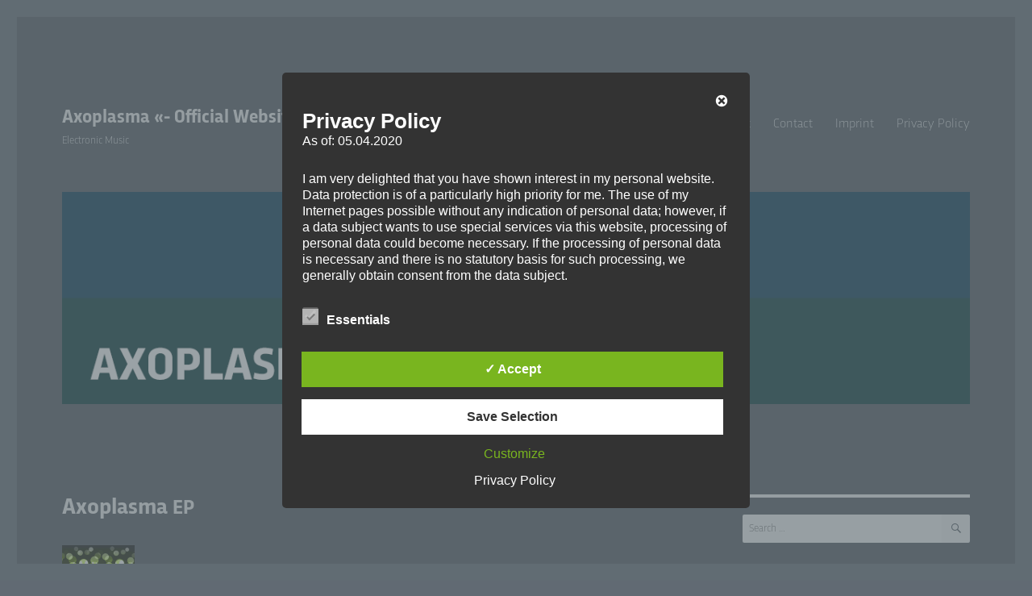

--- FILE ---
content_type: text/html; charset=UTF-8
request_url: https://www.axoplasma.com/releases/axoplasma-ep/
body_size: 25751
content:
<!DOCTYPE html>
<html lang="en-US" class="no-js">
<head>
	<meta charset="UTF-8">
	<meta name="viewport" content="width=device-width, initial-scale=1">
	<link rel="profile" href="https://gmpg.org/xfn/11">
		<link rel="pingback" href="https://www.axoplasma.com/xmlrpc.php">
		<script>(function(html){html.className = html.className.replace(/\bno-js\b/,'js')})(document.documentElement);</script>
<title>Axoplasma EP - Axoplasma «- Official Website</title>
<meta name='robots' content='max-image-preview:large' />
<style type='text/css'>
						#tarinner #dsgvonotice_footer a, .dsgvonotice_footer_separator {
							
							color: #ffffff !important;
							
						}
												
					.dsdvo-cookie-notice.style3 #tarteaucitronAlertBig #tarinner {border-radius: 5px;}</style><link rel='dns-prefetch' href='//fonts.googleapis.com' />
<link rel='dns-prefetch' href='//s.w.org' />
<link rel='dns-prefetch' href='//v0.wordpress.com' />
<link href='https://fonts.gstatic.com' crossorigin rel='preconnect' />
<link rel="alternate" type="application/rss+xml" title="Axoplasma «- Official Website &raquo; Feed" href="https://www.axoplasma.com/feed/" />
<link rel="alternate" type="application/rss+xml" title="Axoplasma «- Official Website &raquo; Comments Feed" href="https://www.axoplasma.com/comments/feed/" />
<link rel="alternate" type="application/rss+xml" title="Axoplasma «- Official Website &raquo; Axoplasma EP Comments Feed" href="https://www.axoplasma.com/releases/axoplasma-ep/feed/" />
<script>
window._wpemojiSettings = {"baseUrl":"https:\/\/s.w.org\/images\/core\/emoji\/13.1.0\/72x72\/","ext":".png","svgUrl":"https:\/\/s.w.org\/images\/core\/emoji\/13.1.0\/svg\/","svgExt":".svg","source":{"concatemoji":"https:\/\/www.axoplasma.com\/wp-includes\/js\/wp-emoji-release.min.js?ver=5.9.12"}};
/*! This file is auto-generated */
!function(e,a,t){var n,r,o,i=a.createElement("canvas"),p=i.getContext&&i.getContext("2d");function s(e,t){var a=String.fromCharCode;p.clearRect(0,0,i.width,i.height),p.fillText(a.apply(this,e),0,0);e=i.toDataURL();return p.clearRect(0,0,i.width,i.height),p.fillText(a.apply(this,t),0,0),e===i.toDataURL()}function c(e){var t=a.createElement("script");t.src=e,t.defer=t.type="text/javascript",a.getElementsByTagName("head")[0].appendChild(t)}for(o=Array("flag","emoji"),t.supports={everything:!0,everythingExceptFlag:!0},r=0;r<o.length;r++)t.supports[o[r]]=function(e){if(!p||!p.fillText)return!1;switch(p.textBaseline="top",p.font="600 32px Arial",e){case"flag":return s([127987,65039,8205,9895,65039],[127987,65039,8203,9895,65039])?!1:!s([55356,56826,55356,56819],[55356,56826,8203,55356,56819])&&!s([55356,57332,56128,56423,56128,56418,56128,56421,56128,56430,56128,56423,56128,56447],[55356,57332,8203,56128,56423,8203,56128,56418,8203,56128,56421,8203,56128,56430,8203,56128,56423,8203,56128,56447]);case"emoji":return!s([10084,65039,8205,55357,56613],[10084,65039,8203,55357,56613])}return!1}(o[r]),t.supports.everything=t.supports.everything&&t.supports[o[r]],"flag"!==o[r]&&(t.supports.everythingExceptFlag=t.supports.everythingExceptFlag&&t.supports[o[r]]);t.supports.everythingExceptFlag=t.supports.everythingExceptFlag&&!t.supports.flag,t.DOMReady=!1,t.readyCallback=function(){t.DOMReady=!0},t.supports.everything||(n=function(){t.readyCallback()},a.addEventListener?(a.addEventListener("DOMContentLoaded",n,!1),e.addEventListener("load",n,!1)):(e.attachEvent("onload",n),a.attachEvent("onreadystatechange",function(){"complete"===a.readyState&&t.readyCallback()})),(n=t.source||{}).concatemoji?c(n.concatemoji):n.wpemoji&&n.twemoji&&(c(n.twemoji),c(n.wpemoji)))}(window,document,window._wpemojiSettings);
</script>
<style>
img.wp-smiley,
img.emoji {
	display: inline !important;
	border: none !important;
	box-shadow: none !important;
	height: 1em !important;
	width: 1em !important;
	margin: 0 0.07em !important;
	vertical-align: -0.1em !important;
	background: none !important;
	padding: 0 !important;
}
</style>
	<link rel='stylesheet' id='twentysixteen-jetpack-css'  href='https://www.axoplasma.com/wp-content/plugins/jetpack/modules/theme-tools/compat/twentysixteen.css?ver=11.4.2' media='all' />
<link rel='stylesheet' id='wp-block-library-css'  href='https://www.axoplasma.com/wp-includes/css/dist/block-library/style.min.css?ver=5.9.12' media='all' />
<style id='wp-block-library-inline-css'>
.has-text-align-justify{text-align:justify;}
</style>
<style id='wp-block-library-theme-inline-css'>
.wp-block-audio figcaption{color:#555;font-size:13px;text-align:center}.is-dark-theme .wp-block-audio figcaption{color:hsla(0,0%,100%,.65)}.wp-block-code>code{font-family:Menlo,Consolas,monaco,monospace;color:#1e1e1e;padding:.8em 1em;border:1px solid #ddd;border-radius:4px}.wp-block-embed figcaption{color:#555;font-size:13px;text-align:center}.is-dark-theme .wp-block-embed figcaption{color:hsla(0,0%,100%,.65)}.blocks-gallery-caption{color:#555;font-size:13px;text-align:center}.is-dark-theme .blocks-gallery-caption{color:hsla(0,0%,100%,.65)}.wp-block-image figcaption{color:#555;font-size:13px;text-align:center}.is-dark-theme .wp-block-image figcaption{color:hsla(0,0%,100%,.65)}.wp-block-pullquote{border-top:4px solid;border-bottom:4px solid;margin-bottom:1.75em;color:currentColor}.wp-block-pullquote__citation,.wp-block-pullquote cite,.wp-block-pullquote footer{color:currentColor;text-transform:uppercase;font-size:.8125em;font-style:normal}.wp-block-quote{border-left:.25em solid;margin:0 0 1.75em;padding-left:1em}.wp-block-quote cite,.wp-block-quote footer{color:currentColor;font-size:.8125em;position:relative;font-style:normal}.wp-block-quote.has-text-align-right{border-left:none;border-right:.25em solid;padding-left:0;padding-right:1em}.wp-block-quote.has-text-align-center{border:none;padding-left:0}.wp-block-quote.is-large,.wp-block-quote.is-style-large,.wp-block-quote.is-style-plain{border:none}.wp-block-search .wp-block-search__label{font-weight:700}.wp-block-group:where(.has-background){padding:1.25em 2.375em}.wp-block-separator{border:none;border-bottom:2px solid;margin-left:auto;margin-right:auto;opacity:.4}.wp-block-separator:not(.is-style-wide):not(.is-style-dots){width:100px}.wp-block-separator.has-background:not(.is-style-dots){border-bottom:none;height:1px}.wp-block-separator.has-background:not(.is-style-wide):not(.is-style-dots){height:2px}.wp-block-table thead{border-bottom:3px solid}.wp-block-table tfoot{border-top:3px solid}.wp-block-table td,.wp-block-table th{padding:.5em;border:1px solid;word-break:normal}.wp-block-table figcaption{color:#555;font-size:13px;text-align:center}.is-dark-theme .wp-block-table figcaption{color:hsla(0,0%,100%,.65)}.wp-block-video figcaption{color:#555;font-size:13px;text-align:center}.is-dark-theme .wp-block-video figcaption{color:hsla(0,0%,100%,.65)}.wp-block-template-part.has-background{padding:1.25em 2.375em;margin-top:0;margin-bottom:0}
</style>
<link rel='stylesheet' id='mediaelement-css'  href='https://www.axoplasma.com/wp-includes/js/mediaelement/mediaelementplayer-legacy.min.css?ver=4.2.16' media='all' />
<link rel='stylesheet' id='wp-mediaelement-css'  href='https://www.axoplasma.com/wp-includes/js/mediaelement/wp-mediaelement.min.css?ver=5.9.12' media='all' />
<style id='global-styles-inline-css'>
body{--wp--preset--color--black: #000000;--wp--preset--color--cyan-bluish-gray: #abb8c3;--wp--preset--color--white: #fff;--wp--preset--color--pale-pink: #f78da7;--wp--preset--color--vivid-red: #cf2e2e;--wp--preset--color--luminous-vivid-orange: #ff6900;--wp--preset--color--luminous-vivid-amber: #fcb900;--wp--preset--color--light-green-cyan: #7bdcb5;--wp--preset--color--vivid-green-cyan: #00d084;--wp--preset--color--pale-cyan-blue: #8ed1fc;--wp--preset--color--vivid-cyan-blue: #0693e3;--wp--preset--color--vivid-purple: #9b51e0;--wp--preset--color--dark-gray: #1a1a1a;--wp--preset--color--medium-gray: #686868;--wp--preset--color--light-gray: #e5e5e5;--wp--preset--color--blue-gray: #4d545c;--wp--preset--color--bright-blue: #007acc;--wp--preset--color--light-blue: #9adffd;--wp--preset--color--dark-brown: #402b30;--wp--preset--color--medium-brown: #774e24;--wp--preset--color--dark-red: #640c1f;--wp--preset--color--bright-red: #ff675f;--wp--preset--color--yellow: #ffef8e;--wp--preset--gradient--vivid-cyan-blue-to-vivid-purple: linear-gradient(135deg,rgba(6,147,227,1) 0%,rgb(155,81,224) 100%);--wp--preset--gradient--light-green-cyan-to-vivid-green-cyan: linear-gradient(135deg,rgb(122,220,180) 0%,rgb(0,208,130) 100%);--wp--preset--gradient--luminous-vivid-amber-to-luminous-vivid-orange: linear-gradient(135deg,rgba(252,185,0,1) 0%,rgba(255,105,0,1) 100%);--wp--preset--gradient--luminous-vivid-orange-to-vivid-red: linear-gradient(135deg,rgba(255,105,0,1) 0%,rgb(207,46,46) 100%);--wp--preset--gradient--very-light-gray-to-cyan-bluish-gray: linear-gradient(135deg,rgb(238,238,238) 0%,rgb(169,184,195) 100%);--wp--preset--gradient--cool-to-warm-spectrum: linear-gradient(135deg,rgb(74,234,220) 0%,rgb(151,120,209) 20%,rgb(207,42,186) 40%,rgb(238,44,130) 60%,rgb(251,105,98) 80%,rgb(254,248,76) 100%);--wp--preset--gradient--blush-light-purple: linear-gradient(135deg,rgb(255,206,236) 0%,rgb(152,150,240) 100%);--wp--preset--gradient--blush-bordeaux: linear-gradient(135deg,rgb(254,205,165) 0%,rgb(254,45,45) 50%,rgb(107,0,62) 100%);--wp--preset--gradient--luminous-dusk: linear-gradient(135deg,rgb(255,203,112) 0%,rgb(199,81,192) 50%,rgb(65,88,208) 100%);--wp--preset--gradient--pale-ocean: linear-gradient(135deg,rgb(255,245,203) 0%,rgb(182,227,212) 50%,rgb(51,167,181) 100%);--wp--preset--gradient--electric-grass: linear-gradient(135deg,rgb(202,248,128) 0%,rgb(113,206,126) 100%);--wp--preset--gradient--midnight: linear-gradient(135deg,rgb(2,3,129) 0%,rgb(40,116,252) 100%);--wp--preset--duotone--dark-grayscale: url('#wp-duotone-dark-grayscale');--wp--preset--duotone--grayscale: url('#wp-duotone-grayscale');--wp--preset--duotone--purple-yellow: url('#wp-duotone-purple-yellow');--wp--preset--duotone--blue-red: url('#wp-duotone-blue-red');--wp--preset--duotone--midnight: url('#wp-duotone-midnight');--wp--preset--duotone--magenta-yellow: url('#wp-duotone-magenta-yellow');--wp--preset--duotone--purple-green: url('#wp-duotone-purple-green');--wp--preset--duotone--blue-orange: url('#wp-duotone-blue-orange');--wp--preset--font-size--small: 13px;--wp--preset--font-size--medium: 20px;--wp--preset--font-size--large: 36px;--wp--preset--font-size--x-large: 42px;}.has-black-color{color: var(--wp--preset--color--black) !important;}.has-cyan-bluish-gray-color{color: var(--wp--preset--color--cyan-bluish-gray) !important;}.has-white-color{color: var(--wp--preset--color--white) !important;}.has-pale-pink-color{color: var(--wp--preset--color--pale-pink) !important;}.has-vivid-red-color{color: var(--wp--preset--color--vivid-red) !important;}.has-luminous-vivid-orange-color{color: var(--wp--preset--color--luminous-vivid-orange) !important;}.has-luminous-vivid-amber-color{color: var(--wp--preset--color--luminous-vivid-amber) !important;}.has-light-green-cyan-color{color: var(--wp--preset--color--light-green-cyan) !important;}.has-vivid-green-cyan-color{color: var(--wp--preset--color--vivid-green-cyan) !important;}.has-pale-cyan-blue-color{color: var(--wp--preset--color--pale-cyan-blue) !important;}.has-vivid-cyan-blue-color{color: var(--wp--preset--color--vivid-cyan-blue) !important;}.has-vivid-purple-color{color: var(--wp--preset--color--vivid-purple) !important;}.has-black-background-color{background-color: var(--wp--preset--color--black) !important;}.has-cyan-bluish-gray-background-color{background-color: var(--wp--preset--color--cyan-bluish-gray) !important;}.has-white-background-color{background-color: var(--wp--preset--color--white) !important;}.has-pale-pink-background-color{background-color: var(--wp--preset--color--pale-pink) !important;}.has-vivid-red-background-color{background-color: var(--wp--preset--color--vivid-red) !important;}.has-luminous-vivid-orange-background-color{background-color: var(--wp--preset--color--luminous-vivid-orange) !important;}.has-luminous-vivid-amber-background-color{background-color: var(--wp--preset--color--luminous-vivid-amber) !important;}.has-light-green-cyan-background-color{background-color: var(--wp--preset--color--light-green-cyan) !important;}.has-vivid-green-cyan-background-color{background-color: var(--wp--preset--color--vivid-green-cyan) !important;}.has-pale-cyan-blue-background-color{background-color: var(--wp--preset--color--pale-cyan-blue) !important;}.has-vivid-cyan-blue-background-color{background-color: var(--wp--preset--color--vivid-cyan-blue) !important;}.has-vivid-purple-background-color{background-color: var(--wp--preset--color--vivid-purple) !important;}.has-black-border-color{border-color: var(--wp--preset--color--black) !important;}.has-cyan-bluish-gray-border-color{border-color: var(--wp--preset--color--cyan-bluish-gray) !important;}.has-white-border-color{border-color: var(--wp--preset--color--white) !important;}.has-pale-pink-border-color{border-color: var(--wp--preset--color--pale-pink) !important;}.has-vivid-red-border-color{border-color: var(--wp--preset--color--vivid-red) !important;}.has-luminous-vivid-orange-border-color{border-color: var(--wp--preset--color--luminous-vivid-orange) !important;}.has-luminous-vivid-amber-border-color{border-color: var(--wp--preset--color--luminous-vivid-amber) !important;}.has-light-green-cyan-border-color{border-color: var(--wp--preset--color--light-green-cyan) !important;}.has-vivid-green-cyan-border-color{border-color: var(--wp--preset--color--vivid-green-cyan) !important;}.has-pale-cyan-blue-border-color{border-color: var(--wp--preset--color--pale-cyan-blue) !important;}.has-vivid-cyan-blue-border-color{border-color: var(--wp--preset--color--vivid-cyan-blue) !important;}.has-vivid-purple-border-color{border-color: var(--wp--preset--color--vivid-purple) !important;}.has-vivid-cyan-blue-to-vivid-purple-gradient-background{background: var(--wp--preset--gradient--vivid-cyan-blue-to-vivid-purple) !important;}.has-light-green-cyan-to-vivid-green-cyan-gradient-background{background: var(--wp--preset--gradient--light-green-cyan-to-vivid-green-cyan) !important;}.has-luminous-vivid-amber-to-luminous-vivid-orange-gradient-background{background: var(--wp--preset--gradient--luminous-vivid-amber-to-luminous-vivid-orange) !important;}.has-luminous-vivid-orange-to-vivid-red-gradient-background{background: var(--wp--preset--gradient--luminous-vivid-orange-to-vivid-red) !important;}.has-very-light-gray-to-cyan-bluish-gray-gradient-background{background: var(--wp--preset--gradient--very-light-gray-to-cyan-bluish-gray) !important;}.has-cool-to-warm-spectrum-gradient-background{background: var(--wp--preset--gradient--cool-to-warm-spectrum) !important;}.has-blush-light-purple-gradient-background{background: var(--wp--preset--gradient--blush-light-purple) !important;}.has-blush-bordeaux-gradient-background{background: var(--wp--preset--gradient--blush-bordeaux) !important;}.has-luminous-dusk-gradient-background{background: var(--wp--preset--gradient--luminous-dusk) !important;}.has-pale-ocean-gradient-background{background: var(--wp--preset--gradient--pale-ocean) !important;}.has-electric-grass-gradient-background{background: var(--wp--preset--gradient--electric-grass) !important;}.has-midnight-gradient-background{background: var(--wp--preset--gradient--midnight) !important;}.has-small-font-size{font-size: var(--wp--preset--font-size--small) !important;}.has-medium-font-size{font-size: var(--wp--preset--font-size--medium) !important;}.has-large-font-size{font-size: var(--wp--preset--font-size--large) !important;}.has-x-large-font-size{font-size: var(--wp--preset--font-size--x-large) !important;}
</style>
<link rel='stylesheet' id='dashicons-css'  href='https://www.axoplasma.com/wp-includes/css/dashicons.min.css?ver=5.9.12' media='all' />
<link rel='stylesheet' id='dsgvoaio_frontend_css-css'  href='https://www.axoplasma.com/wp-content/plugins/dsgvo-all-in-one-for-wp/assets/css/plugin.css?ver=1.0' media='all' />
<link rel='stylesheet' id='parent-style-css'  href='https://www.axoplasma.com/wp-content/themes/twentysixteen/style.css?ver=5.9.12' media='all' />
<link rel='stylesheet' id='twentysixteen-fonts-css'  href='https://fonts.googleapis.com/css?family=Merriweather%3A400%2C700%2C900%2C400italic%2C700italic%2C900italic%7CMontserrat%3A400%2C700%7CInconsolata%3A400&#038;subset=latin%2Clatin-ext&#038;display=fallback' media='all' />
<link rel='stylesheet' id='genericons-css'  href='https://www.axoplasma.com/wp-content/plugins/jetpack/_inc/genericons/genericons/genericons.css?ver=3.1' media='all' />
<link rel='stylesheet' id='twentysixteen-style-css'  href='https://www.axoplasma.com/wp-content/themes/twentysixteen-child/style.css?ver=20201208' media='all' />
<style id='twentysixteen-style-inline-css'>

		/* Custom Page Background Color */
		.site {
			background-color: #4d545c;
		}

		mark,
		ins,
		button,
		button[disabled]:hover,
		button[disabled]:focus,
		input[type="button"],
		input[type="button"][disabled]:hover,
		input[type="button"][disabled]:focus,
		input[type="reset"],
		input[type="reset"][disabled]:hover,
		input[type="reset"][disabled]:focus,
		input[type="submit"],
		input[type="submit"][disabled]:hover,
		input[type="submit"][disabled]:focus,
		.menu-toggle.toggled-on,
		.menu-toggle.toggled-on:hover,
		.menu-toggle.toggled-on:focus,
		.pagination .prev,
		.pagination .next,
		.pagination .prev:hover,
		.pagination .prev:focus,
		.pagination .next:hover,
		.pagination .next:focus,
		.pagination .nav-links:before,
		.pagination .nav-links:after,
		.widget_calendar tbody a,
		.widget_calendar tbody a:hover,
		.widget_calendar tbody a:focus,
		.page-links a,
		.page-links a:hover,
		.page-links a:focus {
			color: #4d545c;
		}

		@media screen and (min-width: 56.875em) {
			.main-navigation ul ul li {
				background-color: #4d545c;
			}

			.main-navigation ul ul:after {
				border-top-color: #4d545c;
				border-bottom-color: #4d545c;
			}
		}
	

		/* Custom Link Color */
		.menu-toggle:hover,
		.menu-toggle:focus,
		a,
		.main-navigation a:hover,
		.main-navigation a:focus,
		.dropdown-toggle:hover,
		.dropdown-toggle:focus,
		.social-navigation a:hover:before,
		.social-navigation a:focus:before,
		.post-navigation a:hover .post-title,
		.post-navigation a:focus .post-title,
		.tagcloud a:hover,
		.tagcloud a:focus,
		.site-branding .site-title a:hover,
		.site-branding .site-title a:focus,
		.entry-title a:hover,
		.entry-title a:focus,
		.entry-footer a:hover,
		.entry-footer a:focus,
		.comment-metadata a:hover,
		.comment-metadata a:focus,
		.pingback .comment-edit-link:hover,
		.pingback .comment-edit-link:focus,
		.comment-reply-link,
		.comment-reply-link:hover,
		.comment-reply-link:focus,
		.required,
		.site-info a:hover,
		.site-info a:focus {
			color: #c7c7c7;
		}

		mark,
		ins,
		button:hover,
		button:focus,
		input[type="button"]:hover,
		input[type="button"]:focus,
		input[type="reset"]:hover,
		input[type="reset"]:focus,
		input[type="submit"]:hover,
		input[type="submit"]:focus,
		.pagination .prev:hover,
		.pagination .prev:focus,
		.pagination .next:hover,
		.pagination .next:focus,
		.widget_calendar tbody a,
		.page-links a:hover,
		.page-links a:focus {
			background-color: #c7c7c7;
		}

		input[type="date"]:focus,
		input[type="time"]:focus,
		input[type="datetime-local"]:focus,
		input[type="week"]:focus,
		input[type="month"]:focus,
		input[type="text"]:focus,
		input[type="email"]:focus,
		input[type="url"]:focus,
		input[type="password"]:focus,
		input[type="search"]:focus,
		input[type="tel"]:focus,
		input[type="number"]:focus,
		textarea:focus,
		.tagcloud a:hover,
		.tagcloud a:focus,
		.menu-toggle:hover,
		.menu-toggle:focus {
			border-color: #c7c7c7;
		}

		@media screen and (min-width: 56.875em) {
			.main-navigation li:hover > a,
			.main-navigation li.focus > a {
				color: #c7c7c7;
			}
		}
	

		/* Custom Main Text Color */
		body,
		blockquote cite,
		blockquote small,
		.main-navigation a,
		.menu-toggle,
		.dropdown-toggle,
		.social-navigation a,
		.post-navigation a,
		.pagination a:hover,
		.pagination a:focus,
		.widget-title a,
		.site-branding .site-title a,
		.entry-title a,
		.page-links > .page-links-title,
		.comment-author,
		.comment-reply-title small a:hover,
		.comment-reply-title small a:focus {
			color: #f2f2f2
		}

		blockquote,
		.menu-toggle.toggled-on,
		.menu-toggle.toggled-on:hover,
		.menu-toggle.toggled-on:focus,
		.post-navigation,
		.post-navigation div + div,
		.pagination,
		.widget,
		.page-header,
		.page-links a,
		.comments-title,
		.comment-reply-title {
			border-color: #f2f2f2;
		}

		button,
		button[disabled]:hover,
		button[disabled]:focus,
		input[type="button"],
		input[type="button"][disabled]:hover,
		input[type="button"][disabled]:focus,
		input[type="reset"],
		input[type="reset"][disabled]:hover,
		input[type="reset"][disabled]:focus,
		input[type="submit"],
		input[type="submit"][disabled]:hover,
		input[type="submit"][disabled]:focus,
		.menu-toggle.toggled-on,
		.menu-toggle.toggled-on:hover,
		.menu-toggle.toggled-on:focus,
		.pagination:before,
		.pagination:after,
		.pagination .prev,
		.pagination .next,
		.page-links a {
			background-color: #f2f2f2;
		}

		/* Border Color */
		fieldset,
		pre,
		abbr,
		acronym,
		table,
		th,
		td,
		input[type="date"],
		input[type="time"],
		input[type="datetime-local"],
		input[type="week"],
		input[type="month"],
		input[type="text"],
		input[type="email"],
		input[type="url"],
		input[type="password"],
		input[type="search"],
		input[type="tel"],
		input[type="number"],
		textarea,
		.main-navigation li,
		.main-navigation .primary-menu,
		.menu-toggle,
		.dropdown-toggle:after,
		.social-navigation a,
		.image-navigation,
		.comment-navigation,
		.tagcloud a,
		.entry-content,
		.entry-summary,
		.page-links a,
		.page-links > span,
		.comment-list article,
		.comment-list .pingback,
		.comment-list .trackback,
		.comment-reply-link,
		.no-comments,
		.widecolumn .mu_register .mu_alert {
			border-color: #f2f2f2; /* Fallback for IE7 and IE8 */
			border-color: rgba( 242, 242, 242, 0.2);
		}

		hr,
		code {
			background-color: #f2f2f2; /* Fallback for IE7 and IE8 */
			background-color: rgba( 242, 242, 242, 0.2);
		}

		@media screen and (min-width: 56.875em) {
			.main-navigation ul ul,
			.main-navigation ul ul li {
				border-color: rgba( 242, 242, 242, 0.2);
			}

			.main-navigation ul ul:before {
				border-top-color: rgba( 242, 242, 242, 0.2);
				border-bottom-color: rgba( 242, 242, 242, 0.2);
			}
		}
	

		/* Custom Secondary Text Color */

		/**
		 * IE8 and earlier will drop any block with CSS3 selectors.
		 * Do not combine these styles with the next block.
		 */
		body:not(.search-results) .entry-summary {
			color: #f2f2f2;
		}

		blockquote,
		.post-password-form label,
		a:hover,
		a:focus,
		a:active,
		.post-navigation .meta-nav,
		.image-navigation,
		.comment-navigation,
		.widget_recent_entries .post-date,
		.widget_rss .rss-date,
		.widget_rss cite,
		.site-description,
		.author-bio,
		.entry-footer,
		.entry-footer a,
		.sticky-post,
		.taxonomy-description,
		.entry-caption,
		.comment-metadata,
		.pingback .edit-link,
		.comment-metadata a,
		.pingback .comment-edit-link,
		.comment-form label,
		.comment-notes,
		.comment-awaiting-moderation,
		.logged-in-as,
		.form-allowed-tags,
		.site-info,
		.site-info a,
		.wp-caption .wp-caption-text,
		.gallery-caption,
		.widecolumn label,
		.widecolumn .mu_register label {
			color: #f2f2f2;
		}

		.widget_calendar tbody a:hover,
		.widget_calendar tbody a:focus {
			background-color: #f2f2f2;
		}
	
</style>
<link rel='stylesheet' id='twentysixteen-block-style-css'  href='https://www.axoplasma.com/wp-content/themes/twentysixteen/css/blocks.css?ver=20190102' media='all' />
<!--[if lt IE 10]>
<link rel='stylesheet' id='twentysixteen-ie-css'  href='https://www.axoplasma.com/wp-content/themes/twentysixteen/css/ie.css?ver=20170530' media='all' />
<![endif]-->
<!--[if lt IE 9]>
<link rel='stylesheet' id='twentysixteen-ie8-css'  href='https://www.axoplasma.com/wp-content/themes/twentysixteen/css/ie8.css?ver=20170530' media='all' />
<![endif]-->
<!--[if lt IE 8]>
<link rel='stylesheet' id='twentysixteen-ie7-css'  href='https://www.axoplasma.com/wp-content/themes/twentysixteen/css/ie7.css?ver=20170530' media='all' />
<![endif]-->
<style id='wp-typography-custom-inline-css'>
sup{vertical-align: 60%;font-size: 75%;line-height: 100%}sub{vertical-align: -10%;font-size: 75%;line-height: 100%}.amp{font-family: Baskerville, "Goudy Old Style", "Palatino", "Book Antiqua", "Warnock Pro", serif;font-weight: normal;font-style: italic;font-size: 1.1em;line-height: 1em}.caps{font-size: 90%}.dquo{margin-left:-.40em}.quo{margin-left:-.2em}
</style>
<style id='wp-typography-safari-font-workaround-inline-css'>
body {-webkit-font-feature-settings: "liga";font-feature-settings: "liga";-ms-font-feature-settings: normal;}
</style>
<link rel='stylesheet' id='jetpack_css-css'  href='https://www.axoplasma.com/wp-content/plugins/jetpack/css/jetpack.css?ver=11.4.2' media='all' />
<script src='https://www.axoplasma.com/wp-includes/js/jquery/jquery.min.js?ver=3.6.0' id='jquery-core-js'></script>
<script src='https://www.axoplasma.com/wp-includes/js/jquery/jquery-migrate.min.js?ver=3.3.2' id='jquery-migrate-js'></script>
<script id='dsdvo_tarteaucitron-js-extra'>
var parms = {"version":"4.9","close_popup_auto":"off","animation_time":"1000","text_policy":"Privacy Policy","buttoncustomizebackground":"transparent","buttoncustomizetextcolor":"#79b51f","text_imprint":"Imprint","btn_text_save":"Save Selection","checkbox_externals_label":"External services","checkbox_statistics_label":"Statistics","checkbox_essentials_label":"Essentials","nolabel":"NO","yeslabel":"YES","showpolicyname":"Show Privacy Policy \/ Cookie Details","maincatname":"General Cookies","language":"en","woocommercecookies":" ","polylangcookie":"","usenocookies":"This Servies use no Cookies.","cookietextheader":"Privacy Settings","nocookietext":"This Service use currently no Cookies.","cookietextusage":"Used Cookies:","cookietextusagebefore":"This Cookies can be stored:","adminajaxurl":"https:\/\/www.axoplasma.com\/wp-admin\/admin-ajax.php","vgwort_defaultoptinout":"optin","koko_defaultoptinout":"","ga_defaultoptinout":"optin","notice_design":"dark","expiretime":"7","noticestyle":"style3","backgroundcolor":"#333","textcolor":"#ffffff","buttonbackground":"#fff","buttontextcolor":"#333","buttonlinkcolor":"","cookietext":"<p>We use technically necessary cookies on our website and external services.\nBy default, all services are disabled. You can turn or off each service if you need them or not.\nFor more information please read our privacy policy.<\/p>\n","cookieaccepttext":"Accept","btn_text_customize":"Customize","cookietextscroll":"Durch das fortgesetzte bl\u00e4ttern stimmen Sie der Nutzung von externen Diensten und Cookies zu.","imprinturl":"","policyurl":"https:\/\/www.axoplasma.com\/privacy-policy\/","policyurltext":"Hier finden Sie unsere Datenschutzbestimmungen","ablehnentxt":"Reject","ablehnentext":"You have rejected the conditions. You will be redirected to google.com.","ablehnenurl":"www.google.de","showrejectbtn":"on","popupagbs":"<div class='dsgvo_aio_policy'><h2>Privacy Policy<\/h2><br \/>\nAs of: 05.04.2020<\/p>\n<p>I am very delighted that you have shown interest in my personal website. Data protection is of a particularly high priority for me. The use of my Internet pages possible without any indication of personal data; however, if a data subject wants to use special services via this website, processing of personal data could become necessary. If the processing of personal data is necessary and there is no statutory basis for such processing, we generally obtain consent from the data subject.<\/p>\n<p>The processing of personal data, such as the name, address, e-mail address, or telephone number of a data subject shall always be inline with the General Data Protection Regulation (GDPR), and in accordance with the country-specific data protection regulations applicable to us. By means of this data protection declaration, our enterprise would like to inform the general public of the nature, scope, and purpose of the personal data we collect, use and process. Furthermore, data subjects are informed, by means of this data protection declaration, of the rights to which they are entitled.<\/p>\n<p>As the controller, we have implemented numerous technical and organizational measures to ensure the most complete protection of personal data processed through this website. However, Internet-based data transmissions may in principle have security gaps, so absolute protection may not be guaranteed. For this reason, every data subject is free to transfer personal data to us via alternative means, e.g. by telephone.<br \/>\n<h4>Definitions<\/h4><br \/>\nThe data protection declaration us is based on the terms used by the European legislator for the adoption of the General Data Protection Regulation (GDPR). Our data protection declaration should be legible and understandable for the general public, as well as our customers and business partners. To ensure this, we wouldlike to first explain the terminology used.<\/p>\n<p>In this data protection declaration, we use, inter alia, the following terms:<br \/>\n<ul><br \/>\n \t<li><br \/>\n<h4>a)\u00a0\u00a0\u00a0 Personal data<\/h4><br \/>\nPersonal data means any information relating to an identified or identifiable natural person (\"data subject\"). An identifiable natural person is one who can be identified, directly or indirectly, in particular by reference to an identifier such as a name, an identification number, location data, an online identifier or to one or more factors specific to the physical, physiological, genetic, mental, economic, cultural or social identity of that natural person.<\/li><br \/>\n \t<li><br \/>\n<h4>b) Data subject<\/h4><br \/>\nData subject is any identified or identifiable natural person, whose personal data is processed by the controller responsible for the processing.<\/li><br \/>\n \t<li><br \/>\n<h4>c)\u00a0\u00a0\u00a0 Processing<\/h4><br \/>\nProcessing is any operation or set of operations which is performed on personal data or on sets of personal data, whether or not by automated means, such as collection, recording, organisation, structuring, storage, adaptation or alteration, retrieval, consultation, use, disclosure by transmission, dissemination or otherwise making available, alignment or combination, restriction, erasure or destruction.<\/li><br \/>\n \t<li><br \/>\n<h4>d)\u00a0\u00a0\u00a0 Restriction of processing<\/h4><br \/>\nRestriction of processing is the marking of stored personal data with the aim oflimiting their processing in the future.<\/li><br \/>\n \t<li><br \/>\n<h4>e)\u00a0\u00a0\u00a0 Profiling<\/h4><br \/>\nProfiling means any form of automated processing of personal data consisting of the use of personal data to evaluate certain personal aspects relating to a natural person, in particular to analyse or predict aspects concerning that natural person's performance at work, economic situation, health, personal preferences, interests, reliability, behaviour, location or movements.<\/li><br \/>\n \t<li><br \/>\n<h4>f)\u00a0\u00a0\u00a0\u00a0 Pseudonymisation<\/h4><br \/>\nPseudonymisation is the processing of personal data in such a manner that the personal data can no longer be attributed to a specific data subject without the use of additional information, provided that such additional information is kept separately and is subject to technical and organisational measures to ensure that the personal data are not attributed to an identified or identifiable natural person.<\/li><br \/>\n \t<li><br \/>\n<h4>g)\u00a0\u00a0\u00a0 Controller or controller responsible for the processing<\/h4><br \/>\nController or controller responsible for the processing is the natural or legal person, public authority, agency or other body which, alone or jointly with others, determines the purposes and means of the processing of personal data; where the purposes and means of such processing are determined by Union or Member State law, the controller or the specific criteria for its nomination may be provided for by Union or Member State law.<\/li><br \/>\n \t<li><br \/>\n<h4>h)\u00a0\u00a0\u00a0 Processor<\/h4><br \/>\nProcessor is a natural or legal person, public authority, agency or other body which processes personal data on behalf of the controller.<\/li><br \/>\n \t<li><br \/>\n<h4>i)\u00a0\u00a0\u00a0\u00a0\u00a0 Recipient<\/h4><br \/>\nRecipient is a natural or legal person, public authority, agency or another body, to which the personal data are disclosed, whether a third party or not. However, public authorities which may receive personal data in the framework of a particular inquiry in accordance with Union or Member State law shall not be regarded as recipients; the processing of those data by those public authorities shall be in compliance with the applicable data protection rules according to the purposes of the processing.<\/li><br \/>\n \t<li><br \/>\n<h4>j)\u00a0\u00a0\u00a0\u00a0\u00a0 Third party<\/h4><br \/>\nThird party is a natural or legal person, public authority, agency or body other than the data subject, controller, processor and persons who, under the direct authority of the controller or processor, are authorised to process personal data.<\/li><br \/>\n \t<li><br \/>\n<h4>k)\u00a0\u00a0\u00a0 Consent<\/h4><br \/>\nConsent of the data subject is any freely given, specific, informed and unambiguous indication of the data subject's wishes by which he or she, by a statement or by a clear affirmative action, signifies agreement to the processing of personal data relating to him or her.<\/li><br \/>\n<\/ul><br \/>\n<h4>Name and Address of the controller<\/h4><br \/>\nController for the purposes of the General Data Protection Regulation (GDPR), other data protection laws applicable in Member states of the European Union and other provisions related to data protection is:<\/p>\n<p>Axoplasma<br \/>\nMatthias Farian<br \/>\nGerlingen, Germany<br \/>\nwebmaster@axoplasma.com<\/p>\n<p>Cookies \/ SessionStorage \/ LocalStorage<\/p>\n<p>The Internet pages of us use cookies, localstorage and sessionstorage. This is to make our offer more user-friendly, effective and secure. Local storage and session storage is a technology used by your browser to store data on your computer or mobile device. Cookies are text files that are stored in a computer system via an Internet browser. You can prevent the use of cookies, localstorage and sessionstorage by setting them in your browser.<\/p>\n<p>Many Internet sites and servers use cookies. Many cookies contain a so-called cookie ID. A cookie ID is a unique identifier of the cookie. It consists of a character string through which Internet pages and servers can be assigned to the specific Internet browser in which the cookie was stored. This allows visited Internet sites and servers to differentiate the individual browser of the dats subject from other Internet browsers that contain other cookies. A specific Internet browser can be recognized and identified using the unique cookie ID.<\/p>\n<p>Through the use of cookies, we can provide the users of this website with more user-friendly services that would not be possible without the cookie setting.<\/p>\n<p>By means of a cookie, the information and offers on our website can be optimized with the user in mind. Cookies allow us, as previously mentioned, to recognize our website users. The purpose of this recognition is to make it easier for users to utilize our website. The website user that uses cookies, e.g. does not have to enter access data each time the website is accessed, because this is taken over by the website, and the cookie is thus stored on the user's computer system. Another example is the cookie of a shopping cart in an online shop. The online store remembers the articles that a customer has placed in the virtual shopping cart via a cookie.<\/p>\n<p>The data subject may, at any time, prevent the setting of cookies through our website by means of a corresponding setting of the Internet browser used, and may thus permanently deny the setting of cookies. Furthermore, already set cookies may be deleted at any time via an Internet browser or other software programs. This is possible in all popular Internet browsers. If the data subject deactivates the setting of cookies in the Internet browser used, not all functions of our website may be entirely usable.<br \/>\n<h4>Collection of general data and information<\/h4><br \/>\nThe website of us collects a series of general data and information when a data subject or automated system calls up the website. This general data and information are stored in the server log files. Collected may be (1) the browser types and versions used, (2) the operating system used by the accessing system, (3) the website from which an accessing system reaches our website (so-called referrers), (4) the sub-websites, (5) the date and time of access to the Internet site, (6) an Internet protocol address (IP address), (7) the Internet service provider of the accessing system, and (8) any other similar data and information that may be used in the event of attacks on our information technology systems.<\/p>\n<p>When using these general data and information, we does not draw any conclusions about the data subject. Rather, this information is needed to (1) deliver the content of our website correctly, (2) optimize the content of our website as well as its advertisement, (3) ensure the long-term viability of our information technology systems and website technology, and (4) provide law enforcement authorities with the information necessary for criminal prosecution in case of a cyber-attack. Therefore, we analyzes anonymously collected data and information statistically, with the aim of increasing the data protection and data security of our enterprise, and to ensure an optimal level of protection for the personal data we process. The anonymous data of the server log files are stored separately from all personal data provided by a data subject.<br \/>\n<h4>Registration on our website<\/h4><br \/>\nThe data subject has the possibility to register on the website of the controller with the indication of personal data. Which personal data are transmitted to the controller is determined by the respective input mask used for the registration. The personal data entered by the data subject are collected and stored exclusively for internal use by the controller, and for his own purposes. The controller may request transfer to one or more processors (e.g. a parcel service) that also uses personal data for an internal purpose which is attributable to the controller.<\/p>\n<p>By registering on the website of the controller, the IP address\u2014assigned by the Internet service provider (ISP) and used by the data subject\u2014date, and time of the registration are also stored. The storage of this data takes place against the background that this is the only way to prevent the misuse of our services, and, if necessary, to make it possible to investigate committed offenses. Insofar, the storage of this data is necessary to secure the controller. This data is not passed on to third parties unless there is a statutory obligation to pass on the data, or if the transfer serves the aim of criminal prosecution.<\/p>\n<p>The registration of the data subject, with the voluntary indication of personal data, is intended to enable the controller to offer the data subject contents or services that may only be offered to registered users due to the nature of the matter in question. Registered persons are free to change the personal data specified during the registration at any time, or to have them completely deleted from the data stock of the controller.<\/p>\n<p>The data controller shall, at any time, provide information upon request to each data subject as to what personal data are stored about the data subject. In addition, the data controller shall correct or erase personal data at the request or indication of the data subject, insofar as there are no statutory storage obligations. The entirety of the controller\u2019s employees are available to the data subject in this respect as contact persons.<br \/>\n<h4>Contact possibility via the website<\/h4><br \/>\nThe website contains information that enables a quick electronic contact to our enterprise, as well as direct communication with us, which also includes a general address of the so-called electronic mail (e-mail address). If a data subject contacts the controller by e-mail or via a contact form, the personal data transmitted by the data subject are automatically stored. Such personal data transmitted on a voluntary basis by a data subject to the data controller are stored for the purpose of processing or contacting the data subject. There is no transfer of this personal data to third parties.<br \/>\n<h4>Comments function in the blog on the website<\/h4><br \/>\nWe offers users the possibility to leave individual comments on individual blog contributions on a blog, which is on the website of the controller. A blog is a web-based, publicly-accessible portal, through which one or more people called bloggers or web-bloggers may post articles or write down thoughts in so-called blogposts. Blogposts may usually be commented by third parties.<\/p>\n<p>If a data subject leaves a comment on the blog published on this website, the comments made by the data subject are also stored and published, as well as information on the date of the commentary and on the user's (pseudonym) chosen by the data subject. In addition, the IP address assigned by the Internet service provider (ISP) to the data subject is also logged. This storage of the IP address takes place for security reasons, and in case the data subject violates the rights of third parties, or posts illegal content through a given comment. The storage of these personal data is, therefore, in the own interest of the data controller, so that he can exculpate in the event of an infringement. This collected personal data will not be passed to third parties, unless such a transfer is required by law or serves the aim of the defense of the data controller.<br \/>\n<h4>Gravatar<\/h4><br \/>\nFor comments, the Gravatar service from Auttomatic is used. Gravatar matches your email address and maps - if you are registered - your avatar image next to the comment. If you are not registered, no image will be displayed. It should be noted that all registered WordPress users are automatically registered with Gravatar. Details of Gravatar: <a href=\"https:\/\/de.gravatar.com\" target=\"blank\">https:\/\/en.gravatar.com<\/a><br \/>\n<h4>Routine erasure and blocking of personal data<\/h4><br \/>\nThe data controller shall process and store the personal data of the data subject only for the period necessary to achieve the purpose of storage, or as far as this is granted by the European legislator or other legislators in laws or regulations to which the controller is subject to.<\/p>\n<p>If the storage purpose is not applicable, or if a storage period prescribed by the European legislator or another competent legislator expires, the personal data are routinely blocked or erased in accordance with legal requirements.<br \/>\n<h4>Rights of the data subject<\/h4><br \/>\n<ul><br \/>\n \t<li><br \/>\n<h4>a) Right of confirmation<\/h4><br \/>\nEach data subject shall have the right granted by the European legislator to obtain from the controller the confirmation as to whether or not personal data concerning him or her are being processed. If a data subject wishes to avail himself of this right of confirmation, he or she may, at any time, contact any employee of the controller.<\/li><br \/>\n \t<li><br \/>\n<h4>b) Right of access<\/h4><br \/>\nEach data subject shall have the right granted by the European legislator to obtain from the controller free information about his or her personal data stored at any time and a copy of this information. Furthermore, the European directives and regulations grant the data subject access to the following information:<br \/>\n<ul><br \/>\n \t<li>the purposes of the processing;<\/li><br \/>\n \t<li>the categories of personal data concerned;<\/li><br \/>\n \t<li>the recipients or categories of recipients to whom the personal data have been or will be disclosed, in particular recipients in third countries or international organisations;<\/li><br \/>\n \t<li>where possible, the envisaged period for which the personal data will be stored, or, if not possible, the criteria used to determine that period;<\/li><br \/>\n \t<li>the existence of the right to request from the controller rectification or erasure of personal data, or restriction of processing of personal data concerning the data subject, or to object to such processing;<\/li><br \/>\n \t<li>the existence of the right to lodge a complaint with a supervisory authority;<\/li><br \/>\n \t<li>where the personal data are not collected from the data subject, any available information as to their source;<\/li><br \/>\n \t<li>the existence of automated decision-making, including profiling, referred to in Article 22(1) and (4) of the GDPR and, at least in those cases, meaningful information about the logic involved, as well as the significance and envisaged consequences of such processing for the data subject.<\/li><br \/>\n<\/ul><br \/>\nFurthermore, the data subject shall have a right to obtain information as to whether personal data are transferred to a third country or to an international organisation. Where this is the case, the data subject shall have the right to be informed of the appropriate safeguards relating to the transfer.<\/p>\n<p>If a data subject wishes to avail himself of this right of access, he or she may, at any time, contact any employee of the controller.<\/li><br \/>\n \t<li><br \/>\n<h4>c) Right to rectification<\/h4><br \/>\nEach data subject shall have the right granted by the European legislator to obtain from the controller without undue delay the rectification of inaccurate personal data concerning him or her. Taking into account the purposes of the processing, the data subject shall have the right to have incomplete personal data completed, including by means of providing a supplementary statement.<\/p>\n<p>If a data subject wishes to exercise this right to rectification, he or she may, at any time, contact any employee of the controller.<\/li><br \/>\n \t<li><br \/>\n<h4>d) Right to erasure (Right to be forgotten)<\/h4><br \/>\nEach data subject shall have the right granted by the European legislator to obtain from the controller the erasure of personal data concerning him or her without undue delay, and the controller shall have the obligation to erase personal data without undue delay where one of the following grounds applies, as long as the processing is not necessary:<br \/>\n<ul><br \/>\n \t<li>The personal data are no longer necessary in relation to the purposes for which they were collected or otherwise processed.<\/li><br \/>\n \t<li>The data subject withdraws consent to which the processing is based according to point (a) of Article 6(1) of the GDPR, or point (a) of Article 9(2) of the GDPR, and where there is no other legal ground for the processing.<\/li><br \/>\n \t<li>The data subject objects to the processing pursuant to Article 21(1) of the GDPR and there are no overriding legitimate grounds for the processing, or the data subject objects to the processing pursuant to Article 21(2) of the GDPR.<\/li><br \/>\n \t<li>The personal data have been unlawfully processed.<\/li><br \/>\n \t<li>The personal data must be erased for compliance with a legal obligation in Union or Member State law to which the controller is subject.<\/li><br \/>\n \t<li>The personal data have been collected in relation to the offer of information society services referred to in Article 8(1) of the GDPR.<\/li><br \/>\n<\/ul><br \/>\nIf one of the aforementioned reasons applies, and a data subject wishes to request the erasure of personal data stored by us, he or she may, at any time, contact any employee of the controller. An employee us shall promptly ensure that the erasure request is complied with immediately.<\/p>\n<p>Where the controller has made personal data public and is obliged pursuant to Article 17(1) to erase the personal data, the controller, taking account of available technology and the cost of implementation, shall take reasonable steps, including technical measures, to inform other controllers processing the personal data that the data subject has requested erasure by such controllers of anylinks to, or copy or replication of, those personal data, as far as processing is not required. An employees of us will arrange the necessary measures in individual cases.<\/li><br \/>\n \t<li><br \/>\n<h4>e) Right of restriction of processing<\/h4><br \/>\nEach data subject shall have the right granted by the European legislator to obtain from the controller restriction of processing where one of the following applies:<br \/>\n<ul><br \/>\n \t<li>The accuracy of the personal data is contested by the data subject, for a period enabling the controller to verify the accuracy of the personal data.<\/li><br \/>\n \t<li>The processing is unlawful and the data subject opposes the erasure of the personal data and requests instead the restriction of their use instead.<\/li><br \/>\n \t<li>The controller no longer needs the personal data for the purposes of the processing, but they are required by the data subject for the establishment, exercise or defence of legal claims.<\/li><br \/>\n \t<li>The data subject has objected to processing pursuant to Article 21(1) of the GDPR pending the verification whether the legitimate grounds of the controller override those of the data subject.<\/li><br \/>\n<\/ul><br \/>\nIf one of the aforementioned conditions is met, and a data subject wishes to request the restriction of the processing of personal data stored by us, he or she may at any time contact any employee of the controller. The employee of us will arrange the restriction of the processing.<\/li><br \/>\n \t<li><br \/>\n<h4>f) Right to data portability<\/h4><br \/>\nEach data subject shall have the right granted by the European legislator, to receive the personal data concerning him or her, which was provided to a controller, in a structured, commonly used and machine-readable format. He or she shall have the right to transmit those data to another controller without hindrance from the controller to which the personal data have been provided, as long as the processing is based on consent pursuant to point (a) of Article 6(1) of the GDPR or point (a) of Article 9(2) of the GDPR, or on a contract pursuant to point (b) of Article 6(1) of the GDPR, and the processing is carried out by automated means, as long as the processing is not necessary for the performance of a task carried out in the public interest or in the exercise of official authority vested in the controller.<\/p>\n<p>Furthermore, in exercising his or her right to data portability pursuant to Article 20(1) of the GDPR, the data subject shall have the right to have personal data transmitted directly from one controller to another, where technically feasible and when doing so does not adversely affect the rights and freedoms of others.<\/p>\n<p>In order to assert the right to data portability, the data subject may at any time contact any employee of us.<\/li><br \/>\n \t<li><br \/>\n<h4>g) Right to object<\/h4><br \/>\nEach data subject shall have the right granted by the European legislator to object, on grounds relating to his or her particular situation, at any time, to processing of personal data concerning him or her, which is based on point (e) or (f) of Article 6(1) of the GDPR. This also applies to profiling based on these provisions.<\/p>\n<p>We shall no longer process the personal data in the event of the objection, unless we can demonstrate compelling legitimate grounds for the processing which override the interests, rights and freedoms of the data subject, or for the establishment, exercise or defence of legal claims.<\/p>\n<p>If we processes personal data for direct marketing purposes, the data subject shall have the right to object at any time to processing of personal data concerning him or her for such marketing. This applies to profiling to the extent that it is related to such direct marketing. If the data subject objects to us to the processing for direct marketing purposes, we will no longer process the personal data for these purposes.<\/p>\n<p>In addition, the data subject has the right, on grounds relating to his or her particular situation, to object to processing of personal data concerning him or her by us for scientific or historical research purposes, or for statistical purposes pursuant to Article 89(1) of the GDPR, unless the processing is necessary for the performance of a task carried out for reasons of public interest.<\/p>\n<p>In order to exercise the right to object, the data subject may contact any employee of us. In addition, the data subject is free in the context of the use of information society services, and notwithstanding Directive 2002\/58\/EC, to use his or her right to object by automated means using technical specifications.<\/li><br \/>\n \t<li><br \/>\n<h4>h) Automated individual decision-making, including profiling<\/h4><br \/>\nEach data subject shall have the right granted by the European legislator not to be subject to a decision based solely on automated processing, including profiling, which produces legal effects concerning him or her, or similarly significantly affects him or her, as long as the decision (1) is not is necessary for entering into, or the performance of, a contract between the data subject and a data controller, or (2) is not authorised by Union or Member State law to which the controller is subject and which also lays down suitable measures to safeguard the data subject's rights and freedoms and legitimate interests, or (3) is not based on the data subject's explicit consent.<\/p>\n<p>If the decision (1) is necessary for entering into, or the performance of, a contract between the data subject and a data controller, or (2) it is based on the data subject's explicit consent, we shall implement suitable measures to safeguard the data subject's rights and freedoms and legitimate interests, at least the right to obtain human intervention on the part of the controller, to express his or her point of view and contest the decision.<\/p>\n<p>If the data subject wishes to exercise the rights concerning automated individual decision-making, he or she may, at any time, contact any employee of us.<\/li><br \/>\n \t<li><br \/>\n<h4>i) Right to withdraw data protection consent<\/h4><br \/>\nEach data subject shall have the right granted by the European legislator to withdraw his or her consent to processing of his or her personal data at any time.<\/p>\n<p>If the data subject wishes to exercise the right to withdraw the consent, he or she may, at any time, contact any employee of us.<\/li><br \/>\n<\/ul><br \/>\n<h4>Legal basis for the processing<\/h4><br \/>\nArt. 6(1)lit. a GDPR serves as the legal basis for processing operations for which we obtain consent for a specific processing purpose. If the processing of personal data is necessary for the performance of a contract to which the data subject is party, as is the case, for example, when processing operations are necessary for the supply of goods or to provide any other service, the processing is based on Article 6(1)lit. b GDPR. The same applies to such processing operations which are necessary for carrying out pre-contractual measures, for example in the case of inquiries concerning our products or services. Is our company subject to a legal obligation by which processing of personal data is required, such as for the fulfillment of tax obligations, the processing is based on Art. 6(1)lit. c GDPR.<br \/>\nIn rare cases, the processing of personal data may be necessary to protect the vital interests of the data subject or of another natural person. This would be the case, for example, if a visitor were injured in our company and his name, age, health insurance data or other vital information would have to be passed on to a doctor, hospital or other third party. Then the processing would be based on Art. 6(1)lit. d GDPR.<br \/>\nFinally, processing operations could be based on Article 6(1)lit. f GDPR. This legal basis is used for processing operations which are not covered by any of the abovementioned legal grounds, if processing is necessary for the purposes of the legitimate interests pursued by our company or by a third party, except where such interests are overridden by the interests or fundamental rights and freedoms of the data subject which require protection of personal data. Such processing operations are particularly permissible because they have been specifically mentioned by the European legislator. He considered that a legitimate interest could be assumed if the data subject is a client of the controller (Recital 47 Sentence 2 GDPR).<br \/>\n<h4>The legitimate interests pursued by the controller or by a third party<\/h4><br \/>\nWhere the processing of personal data is based on Article 6(1)lit. f GDPR our legitimate interest is to carry out our business in favor of the well-being of all our employees and the shareholders.<br \/>\n<h4>Period for which the personal data will be stored<\/h4><br \/>\nThe criteria used to determine the period of storage of personal data is the respective statutory retention period. After expiration of that period, the corresponding data is routinely deleted, as long as it is no longer necessary for the fulfillment of the contract or the initiation of a contract.<br \/>\n<h4>Provision of personal data as statutory or contractual requirement; Requirement necessary to enter into a contract; Obligation of the data subject to provide the personal data; possible consequences of failure to provide such data<\/h4><br \/>\nWe clarify that the provision of personal data is partly required by law (e.g. tax regulations) or can also result from contractual provisions (e.g. information on the contractual partner).<\/p>\n<p>Sometimes it may be necessary to conclude a contract that the data subject provides us with personal data, which must subsequently be processed by us. The data subject is, for example, obliged to provide us with personal data when our company signs a contract with him or her. The non-provision of the personal data would have the consequence that the contract with the data subject could not be concluded.<\/p>\n<p>Before personal data is provided by the data subject, the data subject must contact any employee. The employee clarifies to the data subject whether the provision of the personal data is required by law or contract or is necessary for the conclusion of the contract, whether there is an obligation to provide the personal data and the consequences of non-provision of the personal data.<br \/>\n<h4>Existence of automated decision-making<\/h4><br \/>\nAs responsible individuals, we do not use automatic decision-making or profiling.<\/p><\/div>\n<p><h3>General Cookies<\/h3><br \/>\n<b>Cookies from WordPress<\/b><br \/>\n<table style=\"width: 100%;\"><br \/>\n<tbody><br \/>\n<tr><br \/>\n<th>Name<\/th><br \/>\n<th>Purpose<\/th><br \/>\n<th>Validity<\/th><br \/>\n<\/tr><br \/>\n<tr><br \/>\n<td>wordpress_test_cookie<\/td><br \/>\n<td>This cookie determines whether the use of cookies has been disabled in the browser. Duration of storage: Until the end of the browser session (will be deleted when closing your internet browser).<\/td><br \/>\n<td>Session<\/td><br \/>\n<\/tr><br \/>\n<tr><br \/>\n<td>PHPSESSID<\/td><br \/>\n<td>This cookie stores your current session with respect to PHP applications, ensuring that all features of this website based on the PHP programming language are fully displayed. Duration of storage: Until the end of the browser session (will be deleted when closing your internet browser).<\/td><br \/>\n<td>Session<\/td><br \/>\n<\/tr><br \/>\n<tr><br \/>\n<td>wordpress_akm_mobile<\/td><br \/>\n<td>These cookies are only used for the administration area of \u200b\u200bWordPress.<\/td><br \/>\n<td>1 Year<\/td><br \/>\n<\/tr><br \/>\n<tr><br \/>\n<td>wordpress_logged_in_akm_mobile<\/td><br \/>\n<td>These cookies are only used for the administration area of \u200b\u200bWordPress and do not apply to other site visitors.<\/td><br \/>\n<td>Session<\/td><br \/>\n<\/tr><br \/>\n<tr><br \/>\n<td>wp-settings-akm_mobile<\/td><br \/>\n<td>These cookies are only used for the administration area of \u200b\u200bWordPress and do not apply to other site visitors.<\/td><br \/>\n<td>Session<\/td><br \/>\n<\/tr><br \/>\n<tr><br \/>\n<td>wp-settings-time-akm_mobile<\/td><br \/>\n<td>These cookies are only used for the administration area of \u200b\u200bWordPress and do not apply to other site visitors.<\/td><br \/>\n<td>Session<\/td><br \/>\n<\/tr><br \/>\n<tr><br \/>\n<td>ab<\/td><br \/>\n<td>Is used for A \/ B testing of new features.<\/td><br \/>\n<td>Session<\/td><br \/>\n<\/tr><br \/>\n<tr><br \/>\n<td>akm_mobile<\/td><br \/>\n<td>saves if the visitor wants to see the mobile version of a website.<\/td><br \/>\n<td>1 Day<\/td><br \/>\n<\/tr><br \/>\n<\/tbody><br \/>\n<\/table><\/p>\n<p><b>Cookies from DSGVO AIO for WordPress<\/b><\/p>\n<table style=\"width:100%\">\n<tr>\n<th>Name<\/th>\n<th>Purpose<\/th>\n<th>Validity<\/th>\n<\/tr>\n<tr>\n<td>dsgvoaio<\/td>\n<td>This LocalStorage key \/ value stores which services the user has agreed to or not.<\/td>\n<td>variable<\/td>\n<\/tr>\n<tr>\n<td>_uniqueuid<\/td>\n<td>This LocalStorage key \/ value stores a generated ID so that the user's opt-in \/ opt-out actions can be documented. The ID is stored anonymously.<\/td>\n<td>variable<\/td>\n<\/tr>\n<tr>\n<td>dsgvoaio_create<\/td>\n<td>This LocalStorage key \/ value stores the time when _uniqueuid was generated.<\/td>\n<td>variable<\/td>\n<\/tr>\n<tr>\n<td>dsgvoaio_vgwort_disable<\/td>\n<td>This LocalStorage key \/ value stores whether the service VG word standard is allowed or not (setting of the page operator).<\/td>\n<td>variable<\/td>\n<\/tr>\n<tr>\n<td>dsgvoaio_ga_disable<\/td>\n<td>This LocalStorage key \/ value stores whether the service Google Analytics Standard is allowed or not (Hiring the site operator).<\/td>\n<td>variable<\/td>\n<\/tr>\n<\/table>\n","languageswitcher":" ","pixelorderid":"","fbpixel_content_type":"","fbpixel_content_ids":"","fbpixel_currency":"","fbpixel_product_cat":"","fbpixel_content_name":"","fbpixel_product_price":"","isbuyedsendet":"","pixelevent":"","pixeleventcurrency":"","pixeleventamount":"","outgoing_text":"<p><b>You are now leaving our Internet presence<\/b><\/p><p>As you have clicked on an external link you are now leaving our website.<\/p><p>If you agree to this, please click on the following button:<\/p>","youtube_spt":"","twitter_spt":"","linkedin_spt":"","shareaholic_spt":"","vimeo_spt":"","vgwort_spt":"","accepttext":"Allow","policytextbtn":"Privacy Policy","show_layertext":""};
</script>
<script src='https://www.axoplasma.com/wp-content/plugins/dsgvo-all-in-one-for-wp/assets/js/tarteaucitron/tarteaucitron.min.js?ver=1.0' id='dsdvo_tarteaucitron-js'></script>
<script id='dsgvoaio_inline_js-js-after'>
jQuery( document ).ready(function() {
					
					tarteaucitron.init({

						"hashtag": "#tarteaucitron",

						"cookieName": "dsgvoaiowp_cookie", 

						"highPrivacy": true,

						"orientation": "center",

						"adblocker": false, 

						"showAlertSmall": true, 

						"cookieslist": true, 

						"removeCredit": true, 

						"expireCookie": 7, 

						"handleBrowserDNTRequest": false, 

						//"cookieDomain": ".www.axoplasma.com" 

						"removeCredit": true, 

						"moreInfoLink": false, 

						});
					});	
				var tarteaucitronForceLanguage = 'en'
</script>
<!--[if lt IE 9]>
<script src='https://www.axoplasma.com/wp-content/themes/twentysixteen/js/html5.js?ver=3.7.3' id='twentysixteen-html5-js'></script>
<![endif]-->
<link rel="https://api.w.org/" href="https://www.axoplasma.com/wp-json/" /><link rel="alternate" type="application/json" href="https://www.axoplasma.com/wp-json/wp/v2/pages/159" /><link rel="EditURI" type="application/rsd+xml" title="RSD" href="https://www.axoplasma.com/xmlrpc.php?rsd" />
<link rel="wlwmanifest" type="application/wlwmanifest+xml" href="https://www.axoplasma.com/wp-includes/wlwmanifest.xml" /> 
<meta name="generator" content="WordPress 5.9.12" />
<link rel="canonical" href="https://www.axoplasma.com/releases/axoplasma-ep/" />
<link rel='shortlink' href='https://wp.me/P6WS7H-2z' />
<link rel="alternate" type="application/json+oembed" href="https://www.axoplasma.com/wp-json/oembed/1.0/embed?url=https%3A%2F%2Fwww.axoplasma.com%2Freleases%2Faxoplasma-ep%2F" />
<link rel="alternate" type="text/xml+oembed" href="https://www.axoplasma.com/wp-json/oembed/1.0/embed?url=https%3A%2F%2Fwww.axoplasma.com%2Freleases%2Faxoplasma-ep%2F&#038;format=xml" />
<style>img#wpstats{display:none}</style>
	<script type="text/javascript" src="https://www.axoplasma.com/wp-content/plugins/si-captcha-for-wordpress/captcha/si_captcha.js?ver=1769148904"></script>
<!-- begin SI CAPTCHA Anti-Spam - login/register form style -->
<style type="text/css">
.si_captcha_small { width:175px; height:45px; padding-top:10px; padding-bottom:10px; }
.si_captcha_large { width:250px; height:60px; padding-top:10px; padding-bottom:10px; }
img#si_image_com { border-style:none; margin:0; padding-right:5px; float:left; }
img#si_image_reg { border-style:none; margin:0; padding-right:5px; float:left; }
img#si_image_log { border-style:none; margin:0; padding-right:5px; float:left; }
img#si_image_side_login { border-style:none; margin:0; padding-right:5px; float:left; }
img#si_image_checkout { border-style:none; margin:0; padding-right:5px; float:left; }
img#si_image_jetpack { border-style:none; margin:0; padding-right:5px; float:left; }
img#si_image_bbpress_topic { border-style:none; margin:0; padding-right:5px; float:left; }
.si_captcha_refresh { border-style:none; margin:0; vertical-align:bottom; }
div#si_captcha_input { display:block; padding-top:15px; padding-bottom:5px; }
label#si_captcha_code_label { margin:0; }
input#si_captcha_code_input { width:65px; }
p#si_captcha_code_p { clear: left; padding-top:10px; }
.si-captcha-jetpack-error { color:#DC3232; }
</style>
<!-- end SI CAPTCHA Anti-Spam - login/register form style -->
<style id="custom-background-css">
body.custom-background { background-color: #616a73; }
</style>
	
<!-- Jetpack Open Graph Tags -->
<meta property="og:type" content="article" />
<meta property="og:title" content="Axoplasma EP" />
<meta property="og:url" content="https://www.axoplasma.com/releases/axoplasma-ep/" />
<meta property="og:description" content="Release Date Q3 / 2010 (tbd.) Cover Preliminary Tracklist (subject to occasional modifications) Brief description of the tracks Defying Boundaries provides a calm arrangement with hints of ambient …" />
<meta property="article:published_time" content="2010-01-29T14:58:11+00:00" />
<meta property="article:modified_time" content="2020-04-05T16:44:26+00:00" />
<meta property="og:site_name" content="Axoplasma «- Official Website" />
<meta property="og:image" content="https://www.axoplasma.com/wp-content/uploads/2010/01/Axoplasma_EP.jpg" />
<meta property="og:image:width" content="540" />
<meta property="og:image:height" content="540" />
<meta property="og:image:alt" content="Axoplasma EP (Click to enlarge)" />
<meta property="og:locale" content="en_US" />
<meta name="twitter:site" content="@axoplasma" />
<meta name="twitter:text:title" content="Axoplasma &lt;span class=&quot;caps&quot;&gt;EP&lt;/span&gt;" />
<meta name="twitter:image" content="https://www.axoplasma.com/wp-content/uploads/2010/01/Axoplasma_EP.jpg?w=640" />
<meta name="twitter:image:alt" content="Axoplasma EP (Click to enlarge)" />
<meta name="twitter:card" content="summary_large_image" />

<!-- End Jetpack Open Graph Tags -->


			<style>
					
			@media screen and (min-width: 800px) {

				.dsdvo-cookie-notice.style1 #tarteaucitronDisclaimerAlert {

					float: left;

					width: 100% !important;
					
					text-align: center !important;
					
					padding-top: 15px;

				}
				
				.dsdvo-cookie-notice.style1 #tarteaucitronAlertBig .dsgvonoticebtns {
					
					float: left;
					
					width: 100%;
					
					text-align: center;
					
					margin-bottom: 25px;
					
				}
								
				.dsdvo-cookie-notice.style1 #tarteaucitronAlertBig #tarteaucitronPersonalize, .dsdvo-cookie-notice.style1 #tarteaucitronAlertBig #tarteaucitronCloseAlert {
					
					float: none !important;
					
				}	

			}
			
			@media screen and (max-width: 800px) {

				.dsdvo-cookie-notice.style1 #tarteaucitronDisclaimerAlert {

					float: left;

					width: 80% !important;

				}
				
				.dsdvo-cookie-notice.style1 #tarteaucitronAlertBig #tarteaucitronCloseAlert, .dsdvo-cookie-notice.style1 #tarteaucitronPersonalize {
					
					margin-bottom: 15px !important;
				
				}	

				.dsdvo-cookie-notice.style1 #tarteaucitronDisclaimerAlert .tarteaucitronDisclaimerAlertInner {
					
					padding-top: 15px;
					
				}				

			}
			
			</style>

			</head>

<body class="page-template-default page page-id-159 page-child parent-pageid-149 custom-background wp-embed-responsive">
<svg xmlns="http://www.w3.org/2000/svg" viewBox="0 0 0 0" width="0" height="0" focusable="false" role="none" style="visibility: hidden; position: absolute; left: -9999px; overflow: hidden;" ><defs><filter id="wp-duotone-dark-grayscale"><feColorMatrix color-interpolation-filters="sRGB" type="matrix" values=" .299 .587 .114 0 0 .299 .587 .114 0 0 .299 .587 .114 0 0 .299 .587 .114 0 0 " /><feComponentTransfer color-interpolation-filters="sRGB" ><feFuncR type="table" tableValues="0 0.49803921568627" /><feFuncG type="table" tableValues="0 0.49803921568627" /><feFuncB type="table" tableValues="0 0.49803921568627" /><feFuncA type="table" tableValues="1 1" /></feComponentTransfer><feComposite in2="SourceGraphic" operator="in" /></filter></defs></svg><svg xmlns="http://www.w3.org/2000/svg" viewBox="0 0 0 0" width="0" height="0" focusable="false" role="none" style="visibility: hidden; position: absolute; left: -9999px; overflow: hidden;" ><defs><filter id="wp-duotone-grayscale"><feColorMatrix color-interpolation-filters="sRGB" type="matrix" values=" .299 .587 .114 0 0 .299 .587 .114 0 0 .299 .587 .114 0 0 .299 .587 .114 0 0 " /><feComponentTransfer color-interpolation-filters="sRGB" ><feFuncR type="table" tableValues="0 1" /><feFuncG type="table" tableValues="0 1" /><feFuncB type="table" tableValues="0 1" /><feFuncA type="table" tableValues="1 1" /></feComponentTransfer><feComposite in2="SourceGraphic" operator="in" /></filter></defs></svg><svg xmlns="http://www.w3.org/2000/svg" viewBox="0 0 0 0" width="0" height="0" focusable="false" role="none" style="visibility: hidden; position: absolute; left: -9999px; overflow: hidden;" ><defs><filter id="wp-duotone-purple-yellow"><feColorMatrix color-interpolation-filters="sRGB" type="matrix" values=" .299 .587 .114 0 0 .299 .587 .114 0 0 .299 .587 .114 0 0 .299 .587 .114 0 0 " /><feComponentTransfer color-interpolation-filters="sRGB" ><feFuncR type="table" tableValues="0.54901960784314 0.98823529411765" /><feFuncG type="table" tableValues="0 1" /><feFuncB type="table" tableValues="0.71764705882353 0.25490196078431" /><feFuncA type="table" tableValues="1 1" /></feComponentTransfer><feComposite in2="SourceGraphic" operator="in" /></filter></defs></svg><svg xmlns="http://www.w3.org/2000/svg" viewBox="0 0 0 0" width="0" height="0" focusable="false" role="none" style="visibility: hidden; position: absolute; left: -9999px; overflow: hidden;" ><defs><filter id="wp-duotone-blue-red"><feColorMatrix color-interpolation-filters="sRGB" type="matrix" values=" .299 .587 .114 0 0 .299 .587 .114 0 0 .299 .587 .114 0 0 .299 .587 .114 0 0 " /><feComponentTransfer color-interpolation-filters="sRGB" ><feFuncR type="table" tableValues="0 1" /><feFuncG type="table" tableValues="0 0.27843137254902" /><feFuncB type="table" tableValues="0.5921568627451 0.27843137254902" /><feFuncA type="table" tableValues="1 1" /></feComponentTransfer><feComposite in2="SourceGraphic" operator="in" /></filter></defs></svg><svg xmlns="http://www.w3.org/2000/svg" viewBox="0 0 0 0" width="0" height="0" focusable="false" role="none" style="visibility: hidden; position: absolute; left: -9999px; overflow: hidden;" ><defs><filter id="wp-duotone-midnight"><feColorMatrix color-interpolation-filters="sRGB" type="matrix" values=" .299 .587 .114 0 0 .299 .587 .114 0 0 .299 .587 .114 0 0 .299 .587 .114 0 0 " /><feComponentTransfer color-interpolation-filters="sRGB" ><feFuncR type="table" tableValues="0 0" /><feFuncG type="table" tableValues="0 0.64705882352941" /><feFuncB type="table" tableValues="0 1" /><feFuncA type="table" tableValues="1 1" /></feComponentTransfer><feComposite in2="SourceGraphic" operator="in" /></filter></defs></svg><svg xmlns="http://www.w3.org/2000/svg" viewBox="0 0 0 0" width="0" height="0" focusable="false" role="none" style="visibility: hidden; position: absolute; left: -9999px; overflow: hidden;" ><defs><filter id="wp-duotone-magenta-yellow"><feColorMatrix color-interpolation-filters="sRGB" type="matrix" values=" .299 .587 .114 0 0 .299 .587 .114 0 0 .299 .587 .114 0 0 .299 .587 .114 0 0 " /><feComponentTransfer color-interpolation-filters="sRGB" ><feFuncR type="table" tableValues="0.78039215686275 1" /><feFuncG type="table" tableValues="0 0.94901960784314" /><feFuncB type="table" tableValues="0.35294117647059 0.47058823529412" /><feFuncA type="table" tableValues="1 1" /></feComponentTransfer><feComposite in2="SourceGraphic" operator="in" /></filter></defs></svg><svg xmlns="http://www.w3.org/2000/svg" viewBox="0 0 0 0" width="0" height="0" focusable="false" role="none" style="visibility: hidden; position: absolute; left: -9999px; overflow: hidden;" ><defs><filter id="wp-duotone-purple-green"><feColorMatrix color-interpolation-filters="sRGB" type="matrix" values=" .299 .587 .114 0 0 .299 .587 .114 0 0 .299 .587 .114 0 0 .299 .587 .114 0 0 " /><feComponentTransfer color-interpolation-filters="sRGB" ><feFuncR type="table" tableValues="0.65098039215686 0.40392156862745" /><feFuncG type="table" tableValues="0 1" /><feFuncB type="table" tableValues="0.44705882352941 0.4" /><feFuncA type="table" tableValues="1 1" /></feComponentTransfer><feComposite in2="SourceGraphic" operator="in" /></filter></defs></svg><svg xmlns="http://www.w3.org/2000/svg" viewBox="0 0 0 0" width="0" height="0" focusable="false" role="none" style="visibility: hidden; position: absolute; left: -9999px; overflow: hidden;" ><defs><filter id="wp-duotone-blue-orange"><feColorMatrix color-interpolation-filters="sRGB" type="matrix" values=" .299 .587 .114 0 0 .299 .587 .114 0 0 .299 .587 .114 0 0 .299 .587 .114 0 0 " /><feComponentTransfer color-interpolation-filters="sRGB" ><feFuncR type="table" tableValues="0.098039215686275 1" /><feFuncG type="table" tableValues="0 0.66274509803922" /><feFuncB type="table" tableValues="0.84705882352941 0.41960784313725" /><feFuncA type="table" tableValues="1 1" /></feComponentTransfer><feComposite in2="SourceGraphic" operator="in" /></filter></defs></svg><div id="page" class="site">
	<div class="site-inner">
		<a class="skip-link screen-reader-text" href="#content">Skip to content</a>

		<header id="masthead" class="site-header">
			<div class="site-header-main">
				<div class="site-branding">
					
											<p class="site-title"><a href="https://www.axoplasma.com/" rel="home">Axoplasma «- Official Website</a></p>
												<p class="site-description">Electronic Music</p>
									</div><!-- .site-branding -->

									<button id="menu-toggle" class="menu-toggle">Menu</button>

					<div id="site-header-menu" class="site-header-menu">
													<nav id="site-navigation" class="main-navigation" aria-label="Primary Menu">
								<div class="menu-menu-2016-container"><ul id="menu-menu-2016" class="primary-menu"><li id="menu-item-793" class="menu-item menu-item-type-custom menu-item-object-custom menu-item-home menu-item-793"><a href="http://www.axoplasma.com/">Home</a></li>
<li id="menu-item-783" class="menu-item menu-item-type-post_type menu-item-object-page menu-item-783"><a href="https://www.axoplasma.com/live/">Axoplasma live</a></li>
<li id="menu-item-785" class="menu-item menu-item-type-post_type menu-item-object-page current-page-ancestor menu-item-785"><a href="https://www.axoplasma.com/releases/">Releases</a></li>
<li id="menu-item-792" class="menu-item menu-item-type-post_type menu-item-object-page menu-item-792"><a href="https://www.axoplasma.com/releases/cortex/">Cortex</a></li>
<li id="menu-item-790" class="menu-item menu-item-type-post_type menu-item-object-page menu-item-790"><a href="https://www.axoplasma.com/?page_id=16">About</a></li>
<li id="menu-item-791" class="menu-item menu-item-type-post_type menu-item-object-page menu-item-791"><a href="https://www.axoplasma.com/?page_id=14">Contact</a></li>
<li id="menu-item-917" class="menu-item menu-item-type-post_type menu-item-object-page menu-item-917"><a href="https://www.axoplasma.com/imprint/">Imprint</a></li>
<li id="menu-item-920" class="menu-item menu-item-type-post_type menu-item-object-page menu-item-privacy-policy menu-item-920"><a href="https://www.axoplasma.com/privacy-policy/">Privacy Policy</a></li>
</ul></div>							</nav><!-- .main-navigation -->
						
											</div><!-- .site-header-menu -->
							</div><!-- .site-header-main -->

											<div class="header-image">
					<a href="https://www.axoplasma.com/" rel="home">
						<img src="https://www.axoplasma.com/wp-content/uploads/2015/12/Axoplasma2016_Website_Header_1200x280_col-1.png" srcset="https://www.axoplasma.com/wp-content/uploads/2015/12/Axoplasma2016_Website_Header_1200x280_col-1-600x140.png 600w, https://www.axoplasma.com/wp-content/uploads/2015/12/Axoplasma2016_Website_Header_1200x280_col-1-768x179.png 768w, https://www.axoplasma.com/wp-content/uploads/2015/12/Axoplasma2016_Website_Header_1200x280_col-1-1024x239.png 1024w, https://www.axoplasma.com/wp-content/uploads/2015/12/Axoplasma2016_Website_Header_1200x280_col-1.png 1200w" sizes="(max-width: 709px) 85vw, (max-width: 909px) 81vw, (max-width: 1362px) 88vw, 1200px" width="1200" height="280" alt="Axoplasma «- Official Website" />
					</a>
				</div><!-- .header-image -->
					</header><!-- .site-header -->

		<div id="content" class="site-content">

<div id="primary" class="content-area">
	<main id="main" class="site-main">
		
<article id="post-159" class="post-159 page type-page status-publish has-post-thumbnail hentry">
	<header class="entry-header">
		<h1 class="entry-title">Axoplasma <span class="caps">EP</span></h1>	</header><!-- .entry-header -->

	
		<div class="post-thumbnail">
			<img width="90" height="90" src="https://www.axoplasma.com/wp-content/uploads/2010/01/Axoplasma_EP-90x90.jpg" class="attachment-post-thumbnail size-post-thumbnail wp-post-image" alt="Axoplasma EP (Click to enlarge)" srcset="https://www.axoplasma.com/wp-content/uploads/2010/01/Axoplasma_EP-90x90.jpg 90w, https://www.axoplasma.com/wp-content/uploads/2010/01/Axoplasma_EP-150x150.jpg 150w, https://www.axoplasma.com/wp-content/uploads/2010/01/Axoplasma_EP-300x300.jpg 300w, https://www.axoplasma.com/wp-content/uploads/2010/01/Axoplasma_EP.jpg 540w" sizes="(max-width: 709px) 85vw, (max-width: 909px) 67vw, (max-width: 984px) 60vw, (max-width: 1362px) 62vw, 840px" data-attachment-id="115" data-permalink="https://www.axoplasma.com/2010/01/axoplasma-now-on-last-fm/axoplasma_ep/" data-orig-file="https://www.axoplasma.com/wp-content/uploads/2010/01/Axoplasma_EP.jpg" data-orig-size="540,540" data-comments-opened="1" data-image-meta="{&quot;aperture&quot;:&quot;0&quot;,&quot;credit&quot;:&quot;&quot;,&quot;camera&quot;:&quot;&quot;,&quot;caption&quot;:&quot;&quot;,&quot;created_timestamp&quot;:&quot;0&quot;,&quot;copyright&quot;:&quot;&quot;,&quot;focal_length&quot;:&quot;0&quot;,&quot;iso&quot;:&quot;0&quot;,&quot;shutter_speed&quot;:&quot;0&quot;,&quot;title&quot;:&quot;&quot;}" data-image-title="Axoplasma EP" data-image-description="" data-image-caption="&lt;p&gt;Cover idea of the upcoming Axoplasma EP (working title)&lt;/p&gt;
" data-medium-file="https://www.axoplasma.com/wp-content/uploads/2010/01/Axoplasma_EP-300x300.jpg" data-large-file="https://www.axoplasma.com/wp-content/uploads/2010/01/Axoplasma_EP.jpg" />	</div><!-- .post-thumbnail -->

	
	<div class="entry-content">
		<h2>Release Date</h2>
<p><span class="caps">Q3</span> / 2010 (tbd.)</p>
<h2>Cover</h2>
<figure id="attachment_115" aria-describedby="caption-attachment-115" style="width: 300px" class="wp-caption alignnone"><a href="http://www.axoplasma.com/wp-content/uploads/2010/01/Axoplasma_EP.jpg"><img data-attachment-id="115" data-permalink="https://www.axoplasma.com/2010/01/axoplasma-now-on-last-fm/axoplasma_ep/" data-orig-file="https://www.axoplasma.com/wp-content/uploads/2010/01/Axoplasma_EP.jpg" data-orig-size="540,540" data-comments-opened="1" data-image-meta="{&quot;aperture&quot;:&quot;0&quot;,&quot;credit&quot;:&quot;&quot;,&quot;camera&quot;:&quot;&quot;,&quot;caption&quot;:&quot;&quot;,&quot;created_timestamp&quot;:&quot;0&quot;,&quot;copyright&quot;:&quot;&quot;,&quot;focal_length&quot;:&quot;0&quot;,&quot;iso&quot;:&quot;0&quot;,&quot;shutter_speed&quot;:&quot;0&quot;,&quot;title&quot;:&quot;&quot;}" data-image-title="Axoplasma EP" data-image-description data-image-caption="<p>Cover idea of the upcoming Axoplasma EP (working title)</p>
" data-medium-file="https://www.axoplasma.com/wp-content/uploads/2010/01/Axoplasma_EP-300x300.jpg" data-large-file="https://www.axoplasma.com/wp-content/uploads/2010/01/Axoplasma_EP.jpg" loading="lazy" class="size-medium wp-image-115 " title="Axoplasma EP" src="http://www.axoplasma.com/wp-content/uploads/2010/01/Axoplasma_EP-300x300.jpg" alt="Axoplasma EP (Click to enlarge)" width="300" height="300" srcset="https://www.axoplasma.com/wp-content/uploads/2010/01/Axoplasma_EP-300x300.jpg 300w, https://www.axoplasma.com/wp-content/uploads/2010/01/Axoplasma_EP-150x150.jpg 150w, https://www.axoplasma.com/wp-content/uploads/2010/01/Axoplasma_EP-90x90.jpg 90w, https://www.axoplasma.com/wp-content/uploads/2010/01/Axoplasma_EP.jpg 540w" sizes="(max-width: 300px) 85vw, 300px"></a><figcaption id="caption-attachment-115" class="wp-caption-text">Cov­er idea of the upcom­ing Axo­plas­ma&nbsp;<span class="caps">EP</span></figcaption></figure>
<h2>Preliminary Tracklist</h2>
<p>(sub­ject to occa­sion­al modifications)</p>
<iframe width="100%" height="450" scrolling="no" frameborder="no" src="https://w.soundcloud.com/player/?url=http%3A%2F%2Fsoundcloud.com%2Faxoplasma%2Fsets%2Faxoplasma-ep&amp;width=false&amp;height=false&amp;auto_play=false&amp;hide_related=false&amp;visual=false&amp;show_comments=false&amp;color=false&amp;show_user=false&amp;show_reposts=false"></iframe>
<h2>Brief description of the tracks</h2>
<ol></ol>
<ul>
<li><a href="http://www.axoplasma.com/wp-content/uploads/2010/01/Axoplasma-Defying-Boundaries.mp3"></a><em>Defy­ing Bound­aries</em> pro­vides a calm arrange­ment with hints of ambi­ent and chill-out. Slight rhyth­mic shifts keep it in a con­stant state of&nbsp;flux.</li>
<li><a href="http://www.axoplasma.com/wp-content/uploads/2010/01/Axoplasma-Name-Lag-Pre-Release.mp3"></a><em>Name Lag</em> (ana­gram of Game­lan) com­bines Bali­nese Game­lan sounds like tra­di­tion­al met­al­lo­phones and ket­tle gongs with pure elec­tron­ic syn­the­siz­er sounds, east­ern and west­ern scales, hyp­not­ic pat­terns and raw breaks.</li>
<li><a href="http://www.axoplasma.com/wp-content/uploads/2010/01/Axoplasma-Filmtapete-Pre-Release.mp3"></a><em>Film­tapete</em> is a dark sound­track suit­able for cin­e­mat­ic apoc­a­lypses and sci-fi. It pro­vides wide sound­scapes and metal­lic indus­tri­al sounds mixed with urban rhythms.</li>
<li><a href="http://www.axoplasma.com/wp-content/uploads/2010/03/Axoplasma-Across-Kuiper-Belt-Draft.mp3"></a>Leav­ing the solar sys­tem far behind, <em>Across Kuiper Belt </em>is the sound­track for  inter­stel­lar journeys.</li>
<li><a href="../wp-content/uploads/2010/06/Axoplasma-Antiport.mp3" target="_blank" rel="noopener noreferrer"></a>Some­where between Melod­ic Ambi­ent and Big Beat (but orig­i­nal­ly intend­ed  as a trance track), this is <em>Antiport.</em></li>
<li><a href="../wp-content/uploads/2010/06/Axoplasma-Unresponsive.mp3"></a><em>Unre­spon­sive</em> has no spe­cif­ic melody or rhythm. Sev­er­al — part­ly aton­al — lay­ers  pro­duce an ever-chang­ing soundscape.</li>
<li><em>Inner Con­flicts</em> …</li>
<li><em>Rock­et Sci­ence</em> …</li>
</ul>
<ol></ol>
<div class="shariff shariff-align-flex-start shariff-widget-align-flex-start" style="display:none"><ul class="shariff-buttons theme-round orientation-horizontal buttonsize-medium"><li class="shariff-button twitter shariff-nocustomcolor" style="background-color:#595959;border-radius:1%"><a href="https://twitter.com/share?url=https%3A%2F%2Fwww.axoplasma.com%2Freleases%2Faxoplasma-ep%2F&amp;text=Axoplasma%20EP&amp;via=axoplasma" title="Share on X" aria-label="Share on X" role="button" rel="noopener nofollow" class="shariff-link" style=";border-radius:1%; background-color:#000; color:#fff" target="_blank"><span class="shariff-icon" style><svg width="32px" height="20px" viewBox="0 0 24 24"><path fill="#000" d="M14.258 10.152L23.176 0h-2.113l-7.747 8.813L7.133 0H0l9.352 13.328L0 23.973h2.113l8.176-9.309 6.531 9.309h7.133zm-2.895 3.293l-.949-1.328L2.875 1.56h3.246l6.086 8.523.945 1.328 7.91 11.078h-3.246zm0 0" /></svg></span></a></li><li class="shariff-button facebook shariff-nocustomcolor" style="background-color:#4273c8;border-radius:1%"><a href="https://www.facebook.com/sharer/sharer.php?u=https%3A%2F%2Fwww.axoplasma.com%2Freleases%2Faxoplasma-ep%2F" title="Share on Facebook" aria-label="Share on Facebook" role="button" rel="nofollow" class="shariff-link" style=";border-radius:1%; background-color:#3b5998; color:#fff" target="_blank"><span class="shariff-icon" style><svg width="32px" height="20px" viewBox="0 0 18 32"><path fill="#3b5998" d="M17.1 0.2v4.7h-2.8q-1.5 0-2.1 0.6t-0.5 1.9v3.4h5.2l-0.7 5.3h-4.5v13.6h-5.5v-13.6h-4.5v-5.3h4.5v-3.9q0-3.3 1.9-5.2t5-1.8q2.6 0 4.1 0.2z" /></svg></span></a></li><li class="shariff-button tumblr shariff-nocustomcolor" style="background-color:#529ecc;border-radius:1%"><a href="https://www.tumblr.com/widgets/share/tool?posttype=link&amp;canonicalUrl=https%3A%2F%2Fwww.axoplasma.com%2Freleases%2Faxoplasma-ep%2F&amp;tags=axoplasma.com" title="Share on tumblr" aria-label="Share on tumblr" role="button" rel="noopener nofollow" class="shariff-link" style=";border-radius:1%; background-color:#36465d; color:#fff" target="_blank"><span class="shariff-icon" style><svg width="32px" height="20px" viewBox="0 0 32 32"><path fill="#36465d" d="M18 14l0 7.3c0 1.9 0 2.9 0.2 3.5 0.2 0.5 0.7 1.1 1.2 1.4 0.7 0.4 1.5 0.6 2.4 0.6 1.6 0 2.6-0.2 4.2-1.3v4.8c-1.4 0.6-2.6 1-3.7 1.3-1.1 0.3-2.3 0.4-3.6 0.4-1.5 0-2.3-0.2-3.4-0.6-1.1-0.4-2.1-0.9-2.9-1.6-0.8-0.7-1.3-1.4-1.7-2.2s-0.5-1.9-0.5-3.4v-11.2h-4.3v-4.5c1.3-0.4 2.7-1 3.6-1.8 0.9-0.8 1.6-1.7 2.2-2.7 0.5-1.1 0.9-2.4 1.1-4.1h5.2l0 8h8v6h-8z" /></svg></span></a></li><li class="shariff-button pinterest shariff-nocustomcolor" style="background-color:#e70f18;border-radius:1%"><a href="https://www.pinterest.com/pin/create/link/?url=https%3A%2F%2Fwww.axoplasma.com%2Freleases%2Faxoplasma-ep%2F&amp;media=https%3A%2F%2Fwww.axoplasma.com%2Fwp-content%2Fuploads%2F2010%2F01%2FAxoplasma_EP.jpg&amp;description=Axoplasma%20EP" title="Pin it on Pinterest" aria-label="Pin it on Pinterest" role="button" rel="noopener nofollow" class="shariff-link" style=";border-radius:1%; background-color:#cb2027; color:#fff" target="_blank"><span class="shariff-icon" style><svg width="32px" height="20px" viewBox="0 0 27 32"><path fill="#cb2027" d="M27.4 16q0 3.7-1.8 6.9t-5 5-6.9 1.9q-2 0-3.9-0.6 1.1-1.7 1.4-2.9 0.2-0.6 1-3.8 0.4 0.7 1.3 1.2t2 0.5q2.1 0 3.8-1.2t2.7-3.4 0.9-4.8q0-2-1.1-3.8t-3.1-2.9-4.5-1.2q-1.9 0-3.5 0.5t-2.8 1.4-2 2-1.2 2.3-0.4 2.4q0 1.9 0.7 3.3t2.1 2q0.5 0.2 0.7-0.4 0-0.1 0.1-0.5t0.2-0.5q0.1-0.4-0.2-0.8-0.9-1.1-0.9-2.7 0-2.7 1.9-4.6t4.9-2q2.7 0 4.2 1.5t1.5 3.8q0 3-1.2 5.2t-3.1 2.1q-1.1 0-1.7-0.8t-0.4-1.9q0.1-0.6 0.5-1.7t0.5-1.8 0.2-1.4q0-0.9-0.5-1.5t-1.4-0.6q-1.1 0-1.9 1t-0.8 2.6q0 1.3 0.4 2.2l-1.8 7.5q-0.3 1.2-0.2 3.2-3.7-1.6-6-5t-2.3-7.6q0-3.7 1.9-6.9t5-5 6.9-1.9 6.9 1.9 5 5 1.8 6.9z" /></svg></span></a></li><li class="shariff-button pocket shariff-nocustomcolor" style="background-color:#444;border-radius:1%"><a href="https://getpocket.com/save?url=https%3A%2F%2Fwww.axoplasma.com%2Freleases%2Faxoplasma-ep%2F&amp;title=Axoplasma%20EP" title="Save to Pocket" aria-label="Save to Pocket" role="button" rel="noopener nofollow" class="shariff-link" style=";border-radius:1%; background-color:#ff0000; color:#fff" target="_blank"><span class="shariff-icon" style><svg width="32px" height="20px" viewBox="0 0 27 28"><path fill="#ff0000" d="M24.5 2q1 0 1.7 0.7t0.7 1.7v8.1q0 2.8-1.1 5.3t-2.9 4.3-4.3 2.9-5.2 1.1q-2.7 0-5.2-1.1t-4.3-2.9-2.9-4.3-1.1-5.2v-8.1q0-1 0.7-1.7t1.7-0.7h22zM13.5 18.6q0.7 0 1.3-0.5l6.3-6.1q0.6-0.5 0.6-1.3 0-0.8-0.5-1.3t-1.3-0.5q-0.7 0-1.3 0.5l-5 4.8-5-4.8q-0.5-0.5-1.3-0.5-0.8 0-1.3 0.5t-0.5 1.3q0 0.8 0.6 1.3l6.3 6.1q0.5 0.5 1.3 0.5z" /></svg></span></a></li><li class="shariff-button reddit shariff-nocustomcolor" style="background-color:#ff5700;border-radius:1%"><a href="https://www.reddit.com/submit?url=https%3A%2F%2Fwww.axoplasma.com%2Freleases%2Faxoplasma-ep%2F" title="Share on Reddit" aria-label="Share on Reddit" role="button" rel="noopener nofollow" class="shariff-link" style=";border-radius:1%; background-color:#ff4500; color:#fff" target="_blank"><span class="shariff-icon" style><svg viewBox="0 0 512 512"><path fill="#ff4500" d="M440.3 203.5c-15 0-28.2 6.2-37.9 15.9-35.7-24.7-83.8-40.6-137.1-42.3L293 52.3l88.2 19.8c0 21.6 17.6 39.2 39.2 39.2 22 0 39.7-18.1 39.7-39.7s-17.6-39.7-39.7-39.7c-15.4 0-28.7 9.3-35.3 22l-97.4-21.6c-4.9-1.3-9.7 2.2-11 7.1L246.3 177c-52.9 2.2-100.5 18.1-136.3 42.8-9.7-10.1-23.4-16.3-38.4-16.3-55.6 0-73.8 74.6-22.9 100.1-1.8 7.9-2.6 16.3-2.6 24.7 0 83.8 94.4 151.7 210.3 151.7 116.4 0 210.8-67.9 210.8-151.7 0-8.4-.9-17.2-3.1-25.1 49.9-25.6 31.5-99.7-23.8-99.7zM129.4 308.9c0-22 17.6-39.7 39.7-39.7 21.6 0 39.2 17.6 39.2 39.7 0 21.6-17.6 39.2-39.2 39.2-22 .1-39.7-17.6-39.7-39.2zm214.3 93.5c-36.4 36.4-139.1 36.4-175.5 0-4-3.5-4-9.7 0-13.7 3.5-3.5 9.7-3.5 13.2 0 27.8 28.5 120 29 149 0 3.5-3.5 9.7-3.5 13.2 0 4.1 4 4.1 10.2.1 13.7zm-.8-54.2c-21.6 0-39.2-17.6-39.2-39.2 0-22 17.6-39.7 39.2-39.7 22 0 39.7 17.6 39.7 39.7-.1 21.5-17.7 39.2-39.7 39.2z" /></svg></span></a></li></ul></div>	</div><!-- .entry-content -->

	
</article><!-- #post-159 -->

	</main><!-- .site-main -->

	
</div><!-- .content-area -->


	<aside id="secondary" class="sidebar widget-area">
		<section id="search-7" class="widget widget_search">
<form role="search" method="get" class="search-form" action="https://www.axoplasma.com/">
	<label>
		<span class="screen-reader-text">Search for:</span>
		<input type="search" class="search-field" placeholder="Search &hellip;" value="" name="s" />
	</label>
	<button type="submit" class="search-submit"><span class="screen-reader-text">Search</span></button>
</form>
</section><section id="categories-7" class="widget widget_categories"><h2 class="widget-title">Categories</h2><nav aria-label="Categories">
			<ul>
					<li class="cat-item cat-item-3"><a href="https://www.axoplasma.com/category/demos/">Demos</a>
</li>
	<li class="cat-item cat-item-4"><a href="https://www.axoplasma.com/category/drafts/">Drafts</a>
</li>
	<li class="cat-item cat-item-16"><a href="https://www.axoplasma.com/category/information/">Information</a>
</li>
	<li class="cat-item cat-item-43"><a href="https://www.axoplasma.com/category/mafia-train-hats/">Mafia Train Hats</a>
</li>
	<li class="cat-item cat-item-5"><a href="https://www.axoplasma.com/category/releases/">Releases</a>
</li>
	<li class="cat-item cat-item-6"><a href="https://www.axoplasma.com/category/remixes/">Remixes</a>
</li>
	<li class="cat-item cat-item-17"><a href="https://www.axoplasma.com/category/updates/">Updates</a>
</li>
			</ul>

			</nav></section><section id="tag_cloud-6" class="widget widget_tag_cloud"><h2 class="widget-title">Tags</h2><nav aria-label="Tags"><div class="tagcloud"><ul class='wp-tag-cloud' role='list'>
	<li><a href="https://www.axoplasma.com/tag/album/" class="tag-cloud-link tag-link-48 tag-link-position-1" style="font-size: 1em;">Album</a></li>
	<li><a href="https://www.axoplasma.com/tag/ambient/" class="tag-cloud-link tag-link-28 tag-link-position-2" style="font-size: 1em;">Ambient</a></li>
	<li><a href="https://www.axoplasma.com/tag/ambitronica/" class="tag-cloud-link tag-link-36 tag-link-position-3" style="font-size: 1em;">Ambitronica</a></li>
	<li><a href="https://www.axoplasma.com/tag/axoplasma/" class="tag-cloud-link tag-link-46 tag-link-position-4" style="font-size: 1em;">Axoplasma</a></li>
	<li><a href="https://www.axoplasma.com/tag/big-beat/" class="tag-cloud-link tag-link-25 tag-link-position-5" style="font-size: 1em;">Big Beat</a></li>
	<li><a href="https://www.axoplasma.com/tag/breakbeat/" class="tag-cloud-link tag-link-38 tag-link-position-6" style="font-size: 1em;">Breakbeat</a></li>
	<li><a href="https://www.axoplasma.com/tag/breaks/" class="tag-cloud-link tag-link-34 tag-link-position-7" style="font-size: 1em;">Breaks</a></li>
	<li><a href="https://www.axoplasma.com/tag/chill-out/" class="tag-cloud-link tag-link-27 tag-link-position-8" style="font-size: 1em;">Chill-out</a></li>
	<li><a href="https://www.axoplasma.com/tag/club/" class="tag-cloud-link tag-link-21 tag-link-position-9" style="font-size: 1em;">Club</a></li>
	<li><a href="https://www.axoplasma.com/tag/cold/" class="tag-cloud-link tag-link-42 tag-link-position-10" style="font-size: 1em;">Cold</a></li>
	<li><a href="https://www.axoplasma.com/tag/concert/" class="tag-cloud-link tag-link-56 tag-link-position-11" style="font-size: 1em;">concert</a></li>
	<li><a href="https://www.axoplasma.com/tag/cortex/" class="tag-cloud-link tag-link-50 tag-link-position-12" style="font-size: 1em;">Cortex</a></li>
	<li><a href="https://www.axoplasma.com/tag/dark/" class="tag-cloud-link tag-link-7 tag-link-position-13" style="font-size: 1em;">Dark</a></li>
	<li><a href="https://www.axoplasma.com/tag/downbeat/" class="tag-cloud-link tag-link-23 tag-link-position-14" style="font-size: 1em;">Downbeat</a></li>
	<li><a href="https://www.axoplasma.com/tag/e-jazz/" class="tag-cloud-link tag-link-53 tag-link-position-15" style="font-size: 1em;">E-Jazz</a></li>
	<li><a href="https://www.axoplasma.com/tag/edm/" class="tag-cloud-link tag-link-62 tag-link-position-16" style="font-size: 1em;">EDM</a></li>
	<li><a href="https://www.axoplasma.com/tag/electro/" class="tag-cloud-link tag-link-9 tag-link-position-17" style="font-size: 1em;">Electro</a></li>
	<li><a href="https://www.axoplasma.com/tag/electronica/" class="tag-cloud-link tag-link-30 tag-link-position-18" style="font-size: 1em;">Electronica</a></li>
	<li><a href="https://www.axoplasma.com/tag/evolving/" class="tag-cloud-link tag-link-41 tag-link-position-19" style="font-size: 1em;">Evolving</a></li>
	<li><a href="https://www.axoplasma.com/tag/experimental/" class="tag-cloud-link tag-link-40 tag-link-position-20" style="font-size: 1em;">Experimental</a></li>
	<li><a href="https://www.axoplasma.com/tag/facebook/" class="tag-cloud-link tag-link-47 tag-link-position-21" style="font-size: 1em;">Facebook</a></li>
	<li><a href="https://www.axoplasma.com/tag/film/" class="tag-cloud-link tag-link-11 tag-link-position-22" style="font-size: 1em;">Film</a></li>
	<li><a href="https://www.axoplasma.com/tag/glitch/" class="tag-cloud-link tag-link-33 tag-link-position-23" style="font-size: 1em;">Glitch</a></li>
	<li><a href="https://www.axoplasma.com/tag/house/" class="tag-cloud-link tag-link-35 tag-link-position-24" style="font-size: 1em;">House</a></li>
	<li><a href="https://www.axoplasma.com/tag/idm/" class="tag-cloud-link tag-link-29 tag-link-position-25" style="font-size: 1em;">IDM</a></li>
	<li><a href="https://www.axoplasma.com/tag/live/" class="tag-cloud-link tag-link-55 tag-link-position-26" style="font-size: 1em;">live</a></li>
	<li><a href="https://www.axoplasma.com/tag/lo-fi/" class="tag-cloud-link tag-link-12 tag-link-position-27" style="font-size: 1em;">Lo-Fi</a></li>
	<li><a href="https://www.axoplasma.com/tag/lounge/" class="tag-cloud-link tag-link-54 tag-link-position-28" style="font-size: 1em;">Lounge</a></li>
	<li><a href="https://www.axoplasma.com/tag/melodic/" class="tag-cloud-link tag-link-39 tag-link-position-29" style="font-size: 1em;">Melodic</a></li>
	<li><a href="https://www.axoplasma.com/tag/minimal/" class="tag-cloud-link tag-link-20 tag-link-position-30" style="font-size: 1em;">Minimal</a></li>
	<li><a href="https://www.axoplasma.com/tag/music/" class="tag-cloud-link tag-link-69 tag-link-position-31" style="font-size: 1em;">Music</a></li>
	<li><a href="https://www.axoplasma.com/tag/progressive/" class="tag-cloud-link tag-link-32 tag-link-position-32" style="font-size: 1em;">Progressive</a></li>
	<li><a href="https://www.axoplasma.com/tag/promo/" class="tag-cloud-link tag-link-60 tag-link-position-33" style="font-size: 1em;">Promo</a></li>
	<li><a href="https://www.axoplasma.com/tag/release/" class="tag-cloud-link tag-link-49 tag-link-position-34" style="font-size: 1em;">Release</a></li>
	<li><a href="https://www.axoplasma.com/tag/remix/" class="tag-cloud-link tag-link-37 tag-link-position-35" style="font-size: 1em;">Remix</a></li>
	<li><a href="https://www.axoplasma.com/tag/soundcloud/" class="tag-cloud-link tag-link-45 tag-link-position-36" style="font-size: 1em;">SoundCloud</a></li>
	<li><a href="https://www.axoplasma.com/tag/soundscape/" class="tag-cloud-link tag-link-13 tag-link-position-37" style="font-size: 1em;">Soundscape</a></li>
	<li><a href="https://www.axoplasma.com/tag/soundtrack/" class="tag-cloud-link tag-link-14 tag-link-position-38" style="font-size: 1em;">Soundtrack</a></li>
	<li><a href="https://www.axoplasma.com/tag/synth-pop/" class="tag-cloud-link tag-link-24 tag-link-position-39" style="font-size: 1em;">Synth-Pop</a></li>
	<li><a href="https://www.axoplasma.com/tag/techno/" class="tag-cloud-link tag-link-18 tag-link-position-40" style="font-size: 1em;">Techno</a></li>
	<li><a href="https://www.axoplasma.com/tag/trance/" class="tag-cloud-link tag-link-31 tag-link-position-41" style="font-size: 1em;">Trance</a></li>
	<li><a href="https://www.axoplasma.com/tag/trip-hop/" class="tag-cloud-link tag-link-52 tag-link-position-42" style="font-size: 1em;">Trip-Hop</a></li>
	<li><a href="https://www.axoplasma.com/tag/up-tempo/" class="tag-cloud-link tag-link-15 tag-link-position-43" style="font-size: 1em;">Up-Tempo</a></li>
	<li><a href="https://www.axoplasma.com/tag/video/" class="tag-cloud-link tag-link-57 tag-link-position-44" style="font-size: 1em;">Video</a></li>
	<li><a href="https://www.axoplasma.com/tag/world/" class="tag-cloud-link tag-link-26 tag-link-position-45" style="font-size: 1em;">World</a></li>
</ul>
</div>
</nav></section><section id="linkcat-44" class="widget widget_links"><h2 class="widget-title">Links</h2>
	<ul class='xoxo blogroll'>
<li><a href="https://soundcloud.com/axoplasma" rel="noopener" title="Axoplasma on Soundcloud" target="_blank">Axoplasma on Soundcloud</a></li>
<li><a href="https://twitter.com/axoplasma/">Axoplasma on Twitter</a></li>
<li><a href="https://vimeo.com/axoplasma">Axoplasma on Vimeo</a></li>
<li><a href="https://www.youtube.com/channel/UCeGBBwmQFAyqHsoSN-AACAg">Axoplasma’s Channel on YouTube</a></li>
<li><a href="https://www.facebook.com/Axoplasma">Axoplasma’s Facebook Page</a></li>

	</ul>
</section>
	</aside><!-- .sidebar .widget-area -->

		</div><!-- .site-content -->

		<footer id="colophon" class="site-footer">
							<nav class="main-navigation" aria-label="Footer Primary Menu">
					<div class="menu-menu-2016-container"><ul id="menu-menu-2017" class="primary-menu"><li class="menu-item menu-item-type-custom menu-item-object-custom menu-item-home menu-item-793"><a href="http://www.axoplasma.com/">Home</a></li>
<li class="menu-item menu-item-type-post_type menu-item-object-page menu-item-783"><a href="https://www.axoplasma.com/live/">Axoplasma live</a></li>
<li class="menu-item menu-item-type-post_type menu-item-object-page current-page-ancestor menu-item-785"><a href="https://www.axoplasma.com/releases/">Releases</a></li>
<li class="menu-item menu-item-type-post_type menu-item-object-page menu-item-792"><a href="https://www.axoplasma.com/releases/cortex/">Cortex</a></li>
<li class="menu-item menu-item-type-post_type menu-item-object-page menu-item-790"><a href="https://www.axoplasma.com/?page_id=16">About</a></li>
<li class="menu-item menu-item-type-post_type menu-item-object-page menu-item-791"><a href="https://www.axoplasma.com/?page_id=14">Contact</a></li>
<li class="menu-item menu-item-type-post_type menu-item-object-page menu-item-917"><a href="https://www.axoplasma.com/imprint/">Imprint</a></li>
<li class="menu-item menu-item-type-post_type menu-item-object-page menu-item-privacy-policy menu-item-920"><a href="https://www.axoplasma.com/privacy-policy/">Privacy Policy</a></li>
</ul></div>				</nav><!-- .main-navigation -->
			
			
			<div class="site-info">
								<span class="site-title"><a href="https://www.axoplasma.com/" rel="home">Axoplasma «- Official Website</a></span>
				<a class="privacy-policy-link" href="https://www.axoplasma.com/privacy-policy/">Privacy Policy</a><span role="separator" aria-hidden="true"></span>				<a href="https://wordpress.org/" class="imprint">
					Proudly powered by WordPress				</a>
			</div><!-- .site-info -->
		</footer><!-- .site-footer -->
	</div><!-- .site-inner -->
</div><!-- .site -->

				
								<style>
					.dsdvo-cookie-notice.style3 #dsgvoaio-checkbox-wrapper ul {
						display: flex;
						flex-wrap: wrap;
						margin: 0;
						padding: 0;
					}
					.dsdvo-cookie-notice.style3 #dsgvoaio-checkbox-wrapper {
							text-align: center;
							padding-top: 10px;
							padding-bottom: 15px;
					}
					.dsdvo-cookie-notice.style3 #dsgvoaio-checkbox-wrapper li {
						width: unset;
						float: unset;
						margin: 0;
						flex-grow: 1;
						width: fit-content;
					}	
					.dsdvo-cookie-notice.style3 #dsgvoaio-checkbox-wrapper li label {
						width: fit-content;
					}		
					.dsdvo-cookie-notice.style3 #dsgvoaio-checkbox-wrapper {
						padding-bottom: 35px;
					}					
				</style>				
				
				
					<style>#tarteaucitronAlertSmall #tarteaucitronManager {display: none !important;}</style>

							

				<script type="text/javascript">

					jQuery( document ).ready(function() {
						
						

										
					
										

					
						

									

										
						
					
										

								

					
					
					
					
					
					
							(tarteaucitron.job = tarteaucitron.job || []).push('wordpressmain');

					});

				</script>

						<div id="jp-carousel-loading-overlay">
			<div id="jp-carousel-loading-wrapper">
				<span id="jp-carousel-library-loading">&nbsp;</span>
			</div>
		</div>
		<div class="jp-carousel-overlay" style="display: none;">

		<div class="jp-carousel-container">
			<!-- The Carousel Swiper -->
			<div
				class="jp-carousel-wrap swiper-container jp-carousel-swiper-container jp-carousel-transitions"
				itemscope
				itemtype="https://schema.org/ImageGallery">
				<div class="jp-carousel swiper-wrapper"></div>
				<div class="jp-swiper-button-prev swiper-button-prev">
					<svg width="25" height="24" viewBox="0 0 25 24" fill="none" xmlns="http://www.w3.org/2000/svg">
						<mask id="maskPrev" mask-type="alpha" maskUnits="userSpaceOnUse" x="8" y="6" width="9" height="12">
							<path d="M16.2072 16.59L11.6496 12L16.2072 7.41L14.8041 6L8.8335 12L14.8041 18L16.2072 16.59Z" fill="white"/>
						</mask>
						<g mask="url(#maskPrev)">
							<rect x="0.579102" width="23.8823" height="24" fill="#FFFFFF"/>
						</g>
					</svg>
				</div>
				<div class="jp-swiper-button-next swiper-button-next">
					<svg width="25" height="24" viewBox="0 0 25 24" fill="none" xmlns="http://www.w3.org/2000/svg">
						<mask id="maskNext" mask-type="alpha" maskUnits="userSpaceOnUse" x="8" y="6" width="8" height="12">
							<path d="M8.59814 16.59L13.1557 12L8.59814 7.41L10.0012 6L15.9718 12L10.0012 18L8.59814 16.59Z" fill="white"/>
						</mask>
						<g mask="url(#maskNext)">
							<rect x="0.34375" width="23.8822" height="24" fill="#FFFFFF"/>
						</g>
					</svg>
				</div>
			</div>
			<!-- The main close buton -->
			<div class="jp-carousel-close-hint">
				<svg width="25" height="24" viewBox="0 0 25 24" fill="none" xmlns="http://www.w3.org/2000/svg">
					<mask id="maskClose" mask-type="alpha" maskUnits="userSpaceOnUse" x="5" y="5" width="15" height="14">
						<path d="M19.3166 6.41L17.9135 5L12.3509 10.59L6.78834 5L5.38525 6.41L10.9478 12L5.38525 17.59L6.78834 19L12.3509 13.41L17.9135 19L19.3166 17.59L13.754 12L19.3166 6.41Z" fill="white"/>
					</mask>
					<g mask="url(#maskClose)">
						<rect x="0.409668" width="23.8823" height="24" fill="#FFFFFF"/>
					</g>
				</svg>
			</div>
			<!-- Image info, comments and meta -->
			<div class="jp-carousel-info">
				<div class="jp-carousel-info-footer">
					<div class="jp-carousel-pagination-container">
						<div class="jp-swiper-pagination swiper-pagination"></div>
						<div class="jp-carousel-pagination"></div>
					</div>
					<div class="jp-carousel-photo-title-container">
						<h2 class="jp-carousel-photo-caption"></h2>
					</div>
					<div class="jp-carousel-photo-icons-container">
						<a href="#" class="jp-carousel-icon-btn jp-carousel-icon-info" aria-label="Toggle photo metadata visibility">
							<span class="jp-carousel-icon">
								<svg width="25" height="24" viewBox="0 0 25 24" fill="none" xmlns="http://www.w3.org/2000/svg">
									<mask id="maskInfo" mask-type="alpha" maskUnits="userSpaceOnUse" x="2" y="2" width="21" height="20">
										<path fill-rule="evenodd" clip-rule="evenodd" d="M12.7537 2C7.26076 2 2.80273 6.48 2.80273 12C2.80273 17.52 7.26076 22 12.7537 22C18.2466 22 22.7046 17.52 22.7046 12C22.7046 6.48 18.2466 2 12.7537 2ZM11.7586 7V9H13.7488V7H11.7586ZM11.7586 11V17H13.7488V11H11.7586ZM4.79292 12C4.79292 16.41 8.36531 20 12.7537 20C17.142 20 20.7144 16.41 20.7144 12C20.7144 7.59 17.142 4 12.7537 4C8.36531 4 4.79292 7.59 4.79292 12Z" fill="white"/>
									</mask>
									<g mask="url(#maskInfo)">
										<rect x="0.8125" width="23.8823" height="24" fill="#FFFFFF"/>
									</g>
								</svg>
							</span>
						</a>
												<a href="#" class="jp-carousel-icon-btn jp-carousel-icon-comments" aria-label="Toggle photo comments visibility">
							<span class="jp-carousel-icon">
								<svg width="25" height="24" viewBox="0 0 25 24" fill="none" xmlns="http://www.w3.org/2000/svg">
									<mask id="maskComments" mask-type="alpha" maskUnits="userSpaceOnUse" x="2" y="2" width="21" height="20">
										<path fill-rule="evenodd" clip-rule="evenodd" d="M4.3271 2H20.2486C21.3432 2 22.2388 2.9 22.2388 4V16C22.2388 17.1 21.3432 18 20.2486 18H6.31729L2.33691 22V4C2.33691 2.9 3.2325 2 4.3271 2ZM6.31729 16H20.2486V4H4.3271V18L6.31729 16Z" fill="white"/>
									</mask>
									<g mask="url(#maskComments)">
										<rect x="0.34668" width="23.8823" height="24" fill="#FFFFFF"/>
									</g>
								</svg>

								<span class="jp-carousel-has-comments-indicator" aria-label="This image has comments."></span>
							</span>
						</a>
											</div>
				</div>
				<div class="jp-carousel-info-extra">
					<div class="jp-carousel-info-content-wrapper">
						<div class="jp-carousel-photo-title-container">
							<h2 class="jp-carousel-photo-title"></h2>
						</div>
						<div class="jp-carousel-comments-wrapper">
															<div id="jp-carousel-comments-loading">
									<span>Loading Comments...</span>
								</div>
								<div class="jp-carousel-comments"></div>
								<div id="jp-carousel-comment-form-container">
									<span id="jp-carousel-comment-form-spinner">&nbsp;</span>
									<div id="jp-carousel-comment-post-results"></div>
																														<div id="jp-carousel-comment-form-commenting-as">
												<p id="jp-carousel-commenting-as">
													You must be <a href="#" class="jp-carousel-comment-login">logged in</a> to post a comment.												</p>
											</div>
																											</div>
													</div>
						<div class="jp-carousel-image-meta">
							<div class="jp-carousel-title-and-caption">
								<div class="jp-carousel-photo-info">
									<h3 class="jp-carousel-caption" itemprop="caption description"></h3>
								</div>

								<div class="jp-carousel-photo-description"></div>
							</div>
							<ul class="jp-carousel-image-exif" style="display: none;"></ul>
							<a class="jp-carousel-image-download" target="_blank" style="display: none;">
								<svg width="25" height="24" viewBox="0 0 25 24" fill="none" xmlns="http://www.w3.org/2000/svg">
									<mask id="mask0" mask-type="alpha" maskUnits="userSpaceOnUse" x="3" y="3" width="19" height="18">
										<path fill-rule="evenodd" clip-rule="evenodd" d="M5.84615 5V19H19.7775V12H21.7677V19C21.7677 20.1 20.8721 21 19.7775 21H5.84615C4.74159 21 3.85596 20.1 3.85596 19V5C3.85596 3.9 4.74159 3 5.84615 3H12.8118V5H5.84615ZM14.802 5V3H21.7677V10H19.7775V6.41L9.99569 16.24L8.59261 14.83L18.3744 5H14.802Z" fill="white"/>
									</mask>
									<g mask="url(#mask0)">
										<rect x="0.870605" width="23.8823" height="24" fill="#FFFFFF"/>
									</g>
								</svg>
								<span class="jp-carousel-download-text"></span>
							</a>
							<div class="jp-carousel-image-map" style="display: none;"></div>
						</div>
					</div>
				</div>
			</div>
		</div>

		</div>
		<link rel='stylesheet' id='shariffcss-css'  href='https://www.axoplasma.com/wp-content/plugins/shariff/css/shariff.min.css?ver=4.6.15' media='all' />
<script src='https://www.axoplasma.com/wp-content/themes/twentysixteen/js/skip-link-focus-fix.js?ver=20170530' id='twentysixteen-skip-link-focus-fix-js'></script>
<script id='twentysixteen-script-js-extra'>
var screenReaderText = {"expand":"expand child menu","collapse":"collapse child menu"};
</script>
<script src='https://www.axoplasma.com/wp-content/themes/twentysixteen/js/functions.js?ver=20181217' id='twentysixteen-script-js'></script>
<script src='https://www.axoplasma.com/wp-content/plugins/wp-typography/js/clean-clipboard.min.js?ver=5.9.1' id='wp-typography-cleanup-clipboard-js'></script>
<script id='jetpack-carousel-js-extra'>
var jetpackSwiperLibraryPath = {"url":"https:\/\/www.axoplasma.com\/wp-content\/plugins\/jetpack\/_inc\/build\/carousel\/swiper-bundle.min.js"};
var jetpackCarouselStrings = {"widths":[370,700,1000,1200,1400,2000],"is_logged_in":"","lang":"en","ajaxurl":"https:\/\/www.axoplasma.com\/wp-admin\/admin-ajax.php","nonce":"448049c927","display_exif":"1","display_comments":"1","single_image_gallery":"1","single_image_gallery_media_file":"","background_color":"black","comment":"Comment","post_comment":"Post Comment","write_comment":"Write a Comment...","loading_comments":"Loading Comments...","download_original":"View full size <span class=\"photo-size\">{0}<span class=\"photo-size-times\">\u00d7<\/span>{1}<\/span>","no_comment_text":"Please be sure to submit some text with your comment.","no_comment_email":"Please provide an email address to comment.","no_comment_author":"Please provide your name to comment.","comment_post_error":"Sorry, but there was an error posting your comment. Please try again later.","comment_approved":"Your comment was approved.","comment_unapproved":"Your comment is in moderation.","camera":"Camera","aperture":"Aperture","shutter_speed":"Shutter Speed","focal_length":"Focal Length","copyright":"Copyright","comment_registration":"1","require_name_email":"1","login_url":"https:\/\/www.axoplasma.com\/wp-login.php?redirect_to=https%3A%2F%2Fwww.axoplasma.com%2Freleases%2Faxoplasma-ep%2F","blog_id":"1","meta_data":["camera","aperture","shutter_speed","focal_length","copyright"]};
</script>
<script src='https://www.axoplasma.com/wp-content/plugins/jetpack/_inc/build/carousel/jetpack-carousel.min.js?ver=11.4.2' id='jetpack-carousel-js'></script>
<script src='https://stats.wp.com/e-202604.js' defer></script>
<script>
	_stq = window._stq || [];
	_stq.push([ 'view', {v:'ext',j:'1:11.4.2',blog:'102689093',post:'159',tz:'1',srv:'www.axoplasma.com'} ]);
	_stq.push([ 'clickTrackerInit', '102689093', '159' ]);
</script>
</body>
</html>


--- FILE ---
content_type: text/css
request_url: https://www.axoplasma.com/wp-content/themes/twentysixteen-child/style.css?ver=20201208
body_size: 1932
content:
/*
Theme Name: Twenty Sixteen Child
Theme URI: http://www.axoplasma.com/wp-content/themes/twentysixteen-child/
Author: Matthias Farian / Axoplasma
Author URI: http://www.axoplasma.com/
Description: Twenty Sixteen Child Theme
Version: 1.2
License: GNU General Public License v2 or later
License URI: http://www.gnu.org/licenses/gpl-2.0.html
Tags: black, blue, gray, red, white, yellow, dark, light, one-column, two-columns, right-sidebar, fixed-layout, responsive-layout, accessibility-ready, custom-background, custom-colors, custom-header, custom-menu, editor-style, featured-images, flexible-header, microformats, post-formats, rtl-language-support, sticky-post, threaded-comments, translation-ready
Text Domain: twentysixteen-child
Template: twentysixteen
*/ 

/* @import url("//hello.myfonts.net/count/2ffef7"); */

  
@font-face {
font-family: 'Trasandina';
font-weight: normal;
font-style: italic;
src: url('/axo/webfonts/2FFEF7_0_0.eot');
src: url('/axo/webfonts/2FFEF7_0_0.eot?#iefix') format('embedded-opentype'),url('/axo/webfonts/2FFEF7_0_0.woff2') format('woff2'),url('/axo/webfonts/2FFEF7_0_0.woff') format('woff'),url('/axo/webfonts/2FFEF7_0_0.ttf') format('truetype');
}
 
  
@font-face {
font-family: 'Trasandina';
font-weight: normal;
font-style: normal;
src: url('/axo/webfonts/2FFEF7_1_0.eot');
src: url('/axo/webfonts/2FFEF7_1_0.eot?#iefix') format('embedded-opentype'),url('/axo/webfonts/2FFEF7_1_0.woff2') format('woff2'),url('/axo/webfonts/2FFEF7_1_0.woff') format('woff'),url('/axo/webfonts/2FFEF7_1_0.ttf') format('truetype');
}
 
  
@font-face {
font-family: 'Trasandina';
font-weight: bold;
font-style: italic;
src: url('/axo/webfonts/2FFEF7_2_0.eot');
src: url('/axo/webfonts/2FFEF7_2_0.eot?#iefix') format('embedded-opentype'),url('/axo/webfonts/2FFEF7_2_0.woff2') format('woff2'),url('/axo/webfonts/2FFEF7_2_0.woff') format('woff'),url('/axo/webfonts/2FFEF7_2_0.ttf') format('truetype');
}
 
  
@font-face {
font-family: 'Trasandina';
font-weight: bold;
font-style: normal;
src: url('/axo/webfonts/2FFEF7_3_0.eot');
src: url('/axo/webfonts/2FFEF7_3_0.eot?#iefix') format('embedded-opentype'),url('/axo/webfonts/2FFEF7_3_0.woff2') format('woff2'),url('/axo/webfonts/2FFEF7_3_0.woff') format('woff'),url('/axo/webfonts/2FFEF7_3_0.ttf') format('truetype');
}
 


/**
 * Table of Contents
 *
 * 1.0 - Normalize
 * 2.0 - Genericons
 * 3.0 - Typography
 * 4.0 - Elements
 * 5.0 - Forms
 * 6.0 - Navigation
 *   6.1 - Links
 *   6.2 - Menus
 * 7.0 - Accessibility
 * 8.0 - Alignments
 * 9.0 - Clearings
 * 10.0 - Widgets
 * 11.0 - Content
 *    11.1 - Header
 *    11.2 - Posts and pages
 *    11.3 - Post Formats
 *    11.4 - Comments
 *    11.5 - Sidebar
 *    11.6 - Footer
 * 12.0 - Media
 *    12.1 - Captions
 *    12.2 - Galleries
 * 13.0 - Multisite
 * 14.0 - Media Queries
 *    14.1 - >= 710px
 *    14.2 - >= 783px
 *    14.3 - >= 910px
 *    14.4 - >= 985px
 *    14.5 - >= 1200px
 * 15.0 - Print
 */


/**
 * 1.0 - Normalize
 *
 * Normalizing styles have been helped along thanks to the fine work of
 * Nicolas Gallagher and Jonathan Neal http://necolas.github.com/normalize.css/
 */

html {
	font-family: Trasandina, sans-serif;
	-webkit-text-size-adjust: 100%;
	-ms-text-size-adjust: 100%;
}


/**
 * 3.0 - Typography
 */

body,
button,
input,
select,
textarea {
	color: #1a1a1a;
	font-family: Trasandina, sans-serif;
	font-size: 16px;
	font-size: 1.0rem;
	line-height: 1.75;
}

/* Placeholder text color -- selectors need to be separate to work. */
::-webkit-input-placeholder {
	color: #686868;
	font-family: Trasandina, sans-serif;
}

:-moz-placeholder {
	color: #686868;
	font-family: Trasandina, sans-serif;
}

::-moz-placeholder {
	color: #686868;
	font-family: Trasandina, sans-serif;
	opacity: 1;
	/* Since FF19 lowers the opacity of the placeholder by default */
}

:-ms-input-placeholder {
	color: #686868;
	font-family: Trasandina, sans-serif;
}

button,
button[disabled]:hover,
button[disabled]:focus,
input[type="button"],
input[type="button"][disabled]:hover,
input[type="button"][disabled]:focus,
input[type="reset"],
input[type="reset"][disabled]:hover,
input[type="reset"][disabled]:focus,
input[type="submit"],
input[type="submit"][disabled]:hover,
input[type="submit"][disabled]:focus {
	background: #1a1a1a;
	border: 0;
	border-radius: 2px;
	color: #fff;
	font-family: Trasandina, sans-serif;
	font-weight: bold;
	letter-spacing: 0.046875em;
	line-height: 1;
	padding: 0.84375em 0.875em 0.78125em;
	text-transform: uppercase;
}

.post-password-form label {
	color: #686868;
	display: block;
	font-family: Trasandina, sans-serif;
	font-size: 13px;
	font-size: 0.8125rem;
	letter-spacing: 0.076923077em;
	line-height: 1.6153846154;
	margin-bottom: 1.75em;
	text-transform: uppercase;
}

.main-navigation {
	font-family: Trasandina, sans-serif;
}

.post-navigation {
	border-top: 4px solid #1a1a1a;
	border-bottom: 4px solid #1a1a1a;
	clear: both;
	font-family: Trasandina, sans-serif;
	margin: 0 7.6923% 3.5em;
}

.post-navigation .post-title {
	display: inline;
	font-family: Trasandina, sans-serif;
	font-size: 23px;
	font-size: 1.4375rem;
	font-weight: bold;
	line-height: 1.2173913043;
	text-rendering: optimizeLegibility;
}

.pagination {
	border-top: 4px solid #1a1a1a;
	font-family: Trasandina, sans-serif;
	font-size: 19px;
	font-size: 1.1875rem;
	margin: 0 7.6923% 2.947368421em;
	min-height: 56px;
	position: relative;
}

.image-navigation,
.comment-navigation {
	border-top: 1px solid #d1d1d1;
	border-bottom: 1px solid #d1d1d1;
	color: #686868;
	font-family: Trasandina, sans-serif;
	font-size: 13px;
	font-size: 0.8125rem;
	line-height: 1.6153846154;
	margin: 0 7.6923% 2.1538461538em;
	padding: 1.0769230769em 0;
}

/* must have higher specificity than alternative color schemes inline styles */
.site .skip-link {
	background-color: #f1f1f1;
	box-shadow: 0 0 1px 1px rgba(0, 0, 0, 0.2);
	color: #21759b;
	display: block;
	font-family: Trasandina, sans-serif;
	font-size: 14px;
	font-weight: bold;
	left: -9999em;
	outline: none;
	padding: 15px 23px 14px;
	text-decoration: none;
	text-transform: none;
	top: -9999em;
}

.widget .widget-title {
	font-family: Trasandina, sans-serif;
	font-size: 16px;
	font-size: 1rem;
	letter-spacing: 0.046875em;
	line-height: 1.3125;
	margin: 0 0 1.75em;
	text-transform: uppercase;
}

/* Recent Posts widget */
.widget_recent_entries .post-date {
	color: #686868;
	display: block;
	font-family: Trasandina, sans-serif;
	font-size: 13px;
	font-size: 0.8125rem;
	line-height: 1.615384615;
	margin-bottom: 0.538461538em;
}

.widget_rss .rss-date,
.widget_rss cite {
	color: #686868;
	display: block;
	font-family: Trasandina, sans-serif;
	font-size: 13px;
	font-size: 0.8125rem;
	font-style: normal;
	line-height: 1.615384615;
	margin-bottom: 0.538461538em;
}

/* Tag Cloud widget */
.tagcloud a {
	border: 1px solid #d1d1d1;
	border-radius: 2px;
	display: inline-block;
	font-family: Trasandina, sans-serif;
	line-height: 1;
	margin: 0 0.1875em 0.4375em 0;
	padding: 0.5625em 0.4375em 0.5em;
}

.site-title {
	font-family: Trasandina, sans-serif;
	font-size: 23px;
	font-size: 1.4375rem;
	font-weight: bold;
	line-height: 1.2173913043;
	margin: 0;
}

.entry-title {
	font-family: Trasandina, sans-serif;
	font-size: 28px;
	font-size: 1.75rem;
	font-weight: bold;
	line-height: 1.25;
	margin-bottom: 1em;
}

.entry-footer {
	color: #686868;
	font-family: Trasandina, sans-serif;
	font-size: 13px;
	font-size: 0.8125rem;
	line-height: 1.6153846154;
	margin-top: 2.1538461538em;
}

.sticky-post {
	color: #686868;
	display: block;
	font-family: Trasandina, sans-serif;
	font-size: 13px;
	font-size: 0.8125rem;
	letter-spacing: 0.076923077em;
	line-height: 1.6153846154;
	margin-bottom: 0.5384615385em;
	text-transform: uppercase;
}

.page-title {
	font-family: Trasandina, sans-serif;
	font-size: 23px;
	font-size: 1.4375rem;
	line-height: 1.2173913043;
}

.page-links {
	clear: both;
	font-family: Trasandina, sans-serif;
	margin: 0 0 1.75em;
}

.comments-title,
.comment-reply-title {
	border-top: 4px solid #1a1a1a;
	font-family: Trasandina, sans-serif;
	font-size: 23px;
	font-size: 1.4375rem;
	font-weight: bold;
	line-height: 1.3125;
	padding-top: 1.217391304em;
}

.comment-metadata,
.pingback .edit-link {
	color: #686868;
	font-family: Trasandina, sans-serif;
	font-size: 13px;
	font-size: 0.8125rem;
	line-height: 1.6153846154;
}

.comment-reply-link {
	border: 1px solid #d1d1d1;
	border-radius: 2px;
	color: #007acc;
	display: inline-block;
	font-family: Trasandina, sans-serif;
	font-size: 13px;
	font-size: 0.8125rem;
	line-height: 1;
	margin-top: 2.1538461538em;
	padding: 0.5384615385em 0.5384615385em 0.4615384615em;
}

.comment-form label {
	color: #686868;
	display: block;
	font-family: Trasandina, sans-serif;
	font-size: 13px;
	font-size: 0.8125rem;
	letter-spacing: 0.076923077em;
	line-height: 1.6153846154;
	margin-bottom: 0.5384615385em;
	text-transform: uppercase;
}

.no-comments {
	border-top: 1px solid #d1d1d1;
	font-family: Trasandina, sans-serif;
	font-weight: bold;
	margin: 0;
	padding-top: 1.75em;
}


/**
 * 13.0 - Multisites
 */

.widecolumn label,
.widecolumn .mu_register label {
	color: #686868;
	font-family: Trasandina, sans-serif;
	font-size: 13px;
	font-size: 0.8125rem;
	font-weight: normal;
	letter-spacing: 0.076923077em;
	line-height: 1.6153846154;
	text-transform: uppercase;
}

